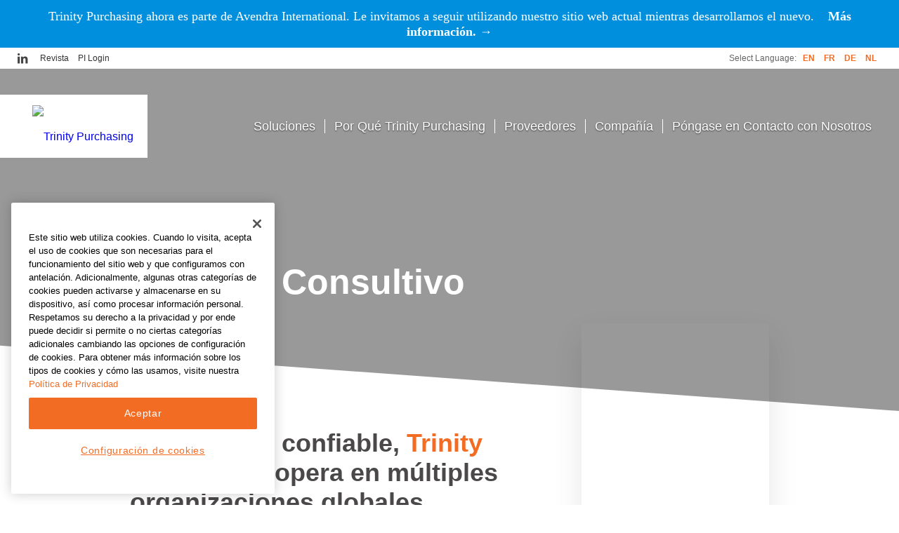

--- FILE ---
content_type: text/html; charset=UTF-8
request_url: https://es.trinitypurchasing.com/soluciones/enfoque-consultivo/
body_size: 12614
content:
<!DOCTYPE html>
<html lang="es" class="html_stretched responsive av-preloader-disabled av-custom-lightbox  html_header_top html_logo_left html_main_nav_header html_menu_right html_slim html_header_sticky_disabled html_header_shrinking_disabled html_header_topbar_active html_header_transparency html_mobile_menu_tablet html_header_searchicon_disabled html_content_align_center html_header_unstick_top_disabled html_header_stretch html_minimal_header html_av-overlay-full html_av-submenu-noclone html_entry_id_21 av-cookies-no-cookie-consent av-no-preview html_text_menu_active ">
<head>

<! -- Start of HubSpot Embed Code -- >
<script type="text/javascript" id="hs-script-loader" async defer src="https://js-eu1.hs-scripts.com/25671210.js"></script>
<! -- End of HubSpot Embed Code -- >

<!-- OneTrust Cookies Consent Notice start for es.trinitypurchasing.com -->
<script src="https://cdn.cookielaw.org/scripttemplates/otSDKStub.js" data-language="es" type="text/javascript" charset="UTF-8" data-domain-script="6ae3362f-481c-4853-984f-7f95a1687780" ></script>
<script type="text/javascript" nonce="aXJrPc5u7QX52jOs_aubjAAAhxc">
function OptanonWrapper() { }
</script>
<!-- OneTrust Cookies Consent Notice end for es.trinitypurchasing.com -->


<!-- GA4 GOOGLE ANALYTICS -->
<script async src="https://www.googletagmanager.com/gtag/js?id=G-FXSQYQGW85"></script>
<script nonce="aXJrPc5u7QX52jOs_aubjAAAhxc">
  window.dataLayer = window.dataLayer || [];
  function gtag(){dataLayer.push(arguments);}
  gtag('js', new Date());

  gtag('config', 'G-FXSQYQGW85');
</script>

<!-- TRINITY Google Tag Manager -->
<script async src="https://www.googletagmanager.com/gtag/js?id=GTM-KGDHLP3"></script>
<script nonce="aXJrPc5u7QX52jOs_aubjAAAhxc">
    window.dataLayer = window.dataLayer || [];
    function gtag(){dataLayer.push(arguments);}
    gtag('js', new Date());
    gtag('config', 'GTM-KGDHLP3');
</script>
<!-- End TRINITY Google Tag Manager -->

<meta charset="UTF-8" />


<!-- mobile setting -->
<meta name="viewport" content="width=device-width, initial-scale=1">
<link rel="preconnect" href="https://fonts.googleapis.com">
<link rel="preconnect" href="https://fonts.gstatic.com" crossorigin>
<link href="https://fonts.googleapis.com/css2?family=Inter:ital,opsz,wght@0,14..32,100..900;1,14..32,100..900&display=swap" rel="stylesheet">

<!-- Scripts/CSS and wp_head hook -->
<meta name='robots' content='index, follow, max-image-preview:large, max-snippet:-1, max-video-preview:-1' />

	<!-- This site is optimized with the Yoast SEO plugin v23.4 - https://yoast.com/wordpress/plugins/seo/ -->
	<title>Enfoque Consultivo | Trinity Purchasing</title>
	<link rel="canonical" href="https://es.trinitypurchasing.com/soluciones/enfoque-consultivo/" />
	<meta property="og:locale" content="es_ES" />
	<meta property="og:type" content="article" />
	<meta property="og:title" content="Enfoque Consultivo | Trinity Purchasing" />
	<meta property="og:url" content="https://es.trinitypurchasing.com/soluciones/enfoque-consultivo/" />
	<meta property="og:site_name" content="Trinity Purchasing" />
	<meta property="article:modified_time" content="2021-10-13T13:30:13+00:00" />
	<meta name="twitter:card" content="summary_large_image" />
	<meta name="twitter:label1" content="Tiempo de lectura" />
	<meta name="twitter:data1" content="6 minutos" />
	<script type="application/ld+json" class="yoast-schema-graph">{"@context":"https://schema.org","@graph":[{"@type":"WebPage","@id":"https://es.trinitypurchasing.com/soluciones/enfoque-consultivo/","url":"https://es.trinitypurchasing.com/soluciones/enfoque-consultivo/","name":"Enfoque Consultivo | Trinity Purchasing","isPartOf":{"@id":"https://es.trinitypurchasing.com/#website"},"datePublished":"2021-07-13T16:44:56+00:00","dateModified":"2021-10-13T13:30:13+00:00","breadcrumb":{"@id":"https://es.trinitypurchasing.com/soluciones/enfoque-consultivo/#breadcrumb"},"inLanguage":"es","potentialAction":[{"@type":"ReadAction","target":["https://es.trinitypurchasing.com/soluciones/enfoque-consultivo/"]}]},{"@type":"BreadcrumbList","@id":"https://es.trinitypurchasing.com/soluciones/enfoque-consultivo/#breadcrumb","itemListElement":[{"@type":"ListItem","position":1,"name":"Home","item":"https://es.trinitypurchasing.com/"},{"@type":"ListItem","position":2,"name":"Soluciones","item":"https://es.trinitypurchasing.com/soluciones/"},{"@type":"ListItem","position":3,"name":"Enfoque Consultivo"}]},{"@type":"WebSite","@id":"https://es.trinitypurchasing.com/#website","url":"https://es.trinitypurchasing.com/","name":"Trinity Purchasing","description":"Arraigado en el Servicio, la Colaboración y el Compromiso","publisher":{"@id":"https://es.trinitypurchasing.com/#organization"},"potentialAction":[{"@type":"SearchAction","target":{"@type":"EntryPoint","urlTemplate":"https://es.trinitypurchasing.com/?s={search_term_string}"},"query-input":{"@type":"PropertyValueSpecification","valueRequired":true,"valueName":"search_term_string"}}],"inLanguage":"es"},{"@type":"Organization","@id":"https://es.trinitypurchasing.com/#organization","name":"Trinity Purchasing | Spanish","url":"https://es.trinitypurchasing.com/","logo":{"@type":"ImageObject","inLanguage":"es","@id":"https://es.trinitypurchasing.com/#/schema/logo/image/","url":"https://es.trinitypurchasing.com/wp-content/uploads/2021/07/trinity_logo_color.svg","contentUrl":"https://es.trinitypurchasing.com/wp-content/uploads/2021/07/trinity_logo_color.svg","width":1,"height":1,"caption":"Trinity Purchasing | Spanish"},"image":{"@id":"https://es.trinitypurchasing.com/#/schema/logo/image/"},"sameAs":["https://www.linkedin.com/company/trinity-purchasing/"]}]}</script>
	<!-- / Yoast SEO plugin. -->


<link rel='dns-prefetch' href='//maxcdn.bootstrapcdn.com' />
<link rel="alternate" type="application/rss+xml" title="Trinity Purchasing &raquo; Feed" href="https://es.trinitypurchasing.com/feed/" />
<link rel="alternate" type="application/rss+xml" title="Trinity Purchasing &raquo; Feed de los comentarios" href="https://es.trinitypurchasing.com/comments/feed/" />
<link rel="alternate" title="oEmbed (JSON)" type="application/json+oembed" href="https://es.trinitypurchasing.com/wp-json/oembed/1.0/embed?url=https%3A%2F%2Fes.trinitypurchasing.com%2Fsoluciones%2Fenfoque-consultivo%2F" />
<link rel="alternate" title="oEmbed (XML)" type="text/xml+oembed" href="https://es.trinitypurchasing.com/wp-json/oembed/1.0/embed?url=https%3A%2F%2Fes.trinitypurchasing.com%2Fsoluciones%2Fenfoque-consultivo%2F&#038;format=xml" />
<style id='wp-img-auto-sizes-contain-inline-css' type='text/css'>
img:is([sizes=auto i],[sizes^="auto," i]){contain-intrinsic-size:3000px 1500px}
/*# sourceURL=wp-img-auto-sizes-contain-inline-css */
</style>
<link rel='stylesheet' id='avia-grid-css' href='https://es.trinitypurchasing.com/wp-content/themes/trinity/css/grid.css?ver=4.7.6.3' type='text/css' media='all' />
<link rel='stylesheet' id='avia-base-css' href='https://es.trinitypurchasing.com/wp-content/themes/trinity/css/base.css?ver=4.7.6.3' type='text/css' media='all' />
<link rel='stylesheet' id='avia-layout-css' href='https://es.trinitypurchasing.com/wp-content/themes/trinity/css/layout.css?ver=4.7.6.3' type='text/css' media='all' />
<link rel='stylesheet' id='avia-module-blog-css' href='https://es.trinitypurchasing.com/wp-content/themes/trinity/config-templatebuilder/avia-shortcodes/blog/blog.css?ver=6.9' type='text/css' media='all' />
<link rel='stylesheet' id='avia-module-postslider-css' href='https://es.trinitypurchasing.com/wp-content/themes/trinity/config-templatebuilder/avia-shortcodes/postslider/postslider.css?ver=6.9' type='text/css' media='all' />
<link rel='stylesheet' id='avia-module-button-css' href='https://es.trinitypurchasing.com/wp-content/themes/trinity/config-templatebuilder/avia-shortcodes/buttons/buttons.css?ver=6.9' type='text/css' media='all' />
<link rel='stylesheet' id='avia-module-comments-css' href='https://es.trinitypurchasing.com/wp-content/themes/trinity/config-templatebuilder/avia-shortcodes/comments/comments.css?ver=6.9' type='text/css' media='all' />
<link rel='stylesheet' id='avia-module-gallery-css' href='https://es.trinitypurchasing.com/wp-content/themes/trinity/config-templatebuilder/avia-shortcodes/gallery/gallery.css?ver=6.9' type='text/css' media='all' />
<link rel='stylesheet' id='avia-module-gridrow-css' href='https://es.trinitypurchasing.com/wp-content/themes/trinity/config-templatebuilder/avia-shortcodes/grid_row/grid_row.css?ver=6.9' type='text/css' media='all' />
<link rel='stylesheet' id='avia-module-hr-css' href='https://es.trinitypurchasing.com/wp-content/themes/trinity/config-templatebuilder/avia-shortcodes/hr/hr.css?ver=6.9' type='text/css' media='all' />
<link rel='stylesheet' id='avia-module-image-css' href='https://es.trinitypurchasing.com/wp-content/themes/trinity/config-templatebuilder/avia-shortcodes/image/image.css?ver=6.9' type='text/css' media='all' />
<link rel='stylesheet' id='avia-module-social-css' href='https://es.trinitypurchasing.com/wp-content/themes/trinity/config-templatebuilder/avia-shortcodes/social_share/social_share.css?ver=6.9' type='text/css' media='all' />
<link rel='stylesheet' id='avia-module-table-css' href='https://es.trinitypurchasing.com/wp-content/themes/trinity/config-templatebuilder/avia-shortcodes/table/table.css?ver=6.9' type='text/css' media='all' />
<link rel='stylesheet' id='avia-module-tabs-css' href='https://es.trinitypurchasing.com/wp-content/themes/trinity/config-templatebuilder/avia-shortcodes/tabs/tabs.css?ver=6.9' type='text/css' media='all' />
<link rel='stylesheet' id='avia-module-slideshow-css' href='https://es.trinitypurchasing.com/wp-content/themes/trinity/config-templatebuilder/avia-shortcodes/slideshow/slideshow.css?ver=6.9' type='text/css' media='all' />
<link rel='stylesheet' id='avia-module-testimonials-css' href='https://es.trinitypurchasing.com/wp-content/themes/trinity/config-templatebuilder/avia-shortcodes/testimonials/testimonials.css?ver=6.9' type='text/css' media='all' />
<link rel='stylesheet' id='avia-module-video-css' href='https://es.trinitypurchasing.com/wp-content/themes/trinity/config-templatebuilder/avia-shortcodes/video/video.css?ver=6.9' type='text/css' media='all' />
<style id='wp-block-library-inline-css' type='text/css'>
:root{--wp-block-synced-color:#7a00df;--wp-block-synced-color--rgb:122,0,223;--wp-bound-block-color:var(--wp-block-synced-color);--wp-editor-canvas-background:#ddd;--wp-admin-theme-color:#007cba;--wp-admin-theme-color--rgb:0,124,186;--wp-admin-theme-color-darker-10:#006ba1;--wp-admin-theme-color-darker-10--rgb:0,107,160.5;--wp-admin-theme-color-darker-20:#005a87;--wp-admin-theme-color-darker-20--rgb:0,90,135;--wp-admin-border-width-focus:2px}@media (min-resolution:192dpi){:root{--wp-admin-border-width-focus:1.5px}}.wp-element-button{cursor:pointer}:root .has-very-light-gray-background-color{background-color:#eee}:root .has-very-dark-gray-background-color{background-color:#313131}:root .has-very-light-gray-color{color:#eee}:root .has-very-dark-gray-color{color:#313131}:root .has-vivid-green-cyan-to-vivid-cyan-blue-gradient-background{background:linear-gradient(135deg,#00d084,#0693e3)}:root .has-purple-crush-gradient-background{background:linear-gradient(135deg,#34e2e4,#4721fb 50%,#ab1dfe)}:root .has-hazy-dawn-gradient-background{background:linear-gradient(135deg,#faaca8,#dad0ec)}:root .has-subdued-olive-gradient-background{background:linear-gradient(135deg,#fafae1,#67a671)}:root .has-atomic-cream-gradient-background{background:linear-gradient(135deg,#fdd79a,#004a59)}:root .has-nightshade-gradient-background{background:linear-gradient(135deg,#330968,#31cdcf)}:root .has-midnight-gradient-background{background:linear-gradient(135deg,#020381,#2874fc)}:root{--wp--preset--font-size--normal:16px;--wp--preset--font-size--huge:42px}.has-regular-font-size{font-size:1em}.has-larger-font-size{font-size:2.625em}.has-normal-font-size{font-size:var(--wp--preset--font-size--normal)}.has-huge-font-size{font-size:var(--wp--preset--font-size--huge)}.has-text-align-center{text-align:center}.has-text-align-left{text-align:left}.has-text-align-right{text-align:right}.has-fit-text{white-space:nowrap!important}#end-resizable-editor-section{display:none}.aligncenter{clear:both}.items-justified-left{justify-content:flex-start}.items-justified-center{justify-content:center}.items-justified-right{justify-content:flex-end}.items-justified-space-between{justify-content:space-between}.screen-reader-text{border:0;clip-path:inset(50%);height:1px;margin:-1px;overflow:hidden;padding:0;position:absolute;width:1px;word-wrap:normal!important}.screen-reader-text:focus{background-color:#ddd;clip-path:none;color:#444;display:block;font-size:1em;height:auto;left:5px;line-height:normal;padding:15px 23px 14px;text-decoration:none;top:5px;width:auto;z-index:100000}html :where(.has-border-color){border-style:solid}html :where([style*=border-top-color]){border-top-style:solid}html :where([style*=border-right-color]){border-right-style:solid}html :where([style*=border-bottom-color]){border-bottom-style:solid}html :where([style*=border-left-color]){border-left-style:solid}html :where([style*=border-width]){border-style:solid}html :where([style*=border-top-width]){border-top-style:solid}html :where([style*=border-right-width]){border-right-style:solid}html :where([style*=border-bottom-width]){border-bottom-style:solid}html :where([style*=border-left-width]){border-left-style:solid}html :where(img[class*=wp-image-]){height:auto;max-width:100%}:where(figure){margin:0 0 1em}html :where(.is-position-sticky){--wp-admin--admin-bar--position-offset:var(--wp-admin--admin-bar--height,0px)}@media screen and (max-width:600px){html :where(.is-position-sticky){--wp-admin--admin-bar--position-offset:0px}}

/*# sourceURL=wp-block-library-inline-css */
</style><style id='global-styles-inline-css' type='text/css'>
:root{--wp--preset--aspect-ratio--square: 1;--wp--preset--aspect-ratio--4-3: 4/3;--wp--preset--aspect-ratio--3-4: 3/4;--wp--preset--aspect-ratio--3-2: 3/2;--wp--preset--aspect-ratio--2-3: 2/3;--wp--preset--aspect-ratio--16-9: 16/9;--wp--preset--aspect-ratio--9-16: 9/16;--wp--preset--color--black: #000000;--wp--preset--color--cyan-bluish-gray: #abb8c3;--wp--preset--color--white: #ffffff;--wp--preset--color--pale-pink: #f78da7;--wp--preset--color--vivid-red: #cf2e2e;--wp--preset--color--luminous-vivid-orange: #ff6900;--wp--preset--color--luminous-vivid-amber: #fcb900;--wp--preset--color--light-green-cyan: #7bdcb5;--wp--preset--color--vivid-green-cyan: #00d084;--wp--preset--color--pale-cyan-blue: #8ed1fc;--wp--preset--color--vivid-cyan-blue: #0693e3;--wp--preset--color--vivid-purple: #9b51e0;--wp--preset--gradient--vivid-cyan-blue-to-vivid-purple: linear-gradient(135deg,rgb(6,147,227) 0%,rgb(155,81,224) 100%);--wp--preset--gradient--light-green-cyan-to-vivid-green-cyan: linear-gradient(135deg,rgb(122,220,180) 0%,rgb(0,208,130) 100%);--wp--preset--gradient--luminous-vivid-amber-to-luminous-vivid-orange: linear-gradient(135deg,rgb(252,185,0) 0%,rgb(255,105,0) 100%);--wp--preset--gradient--luminous-vivid-orange-to-vivid-red: linear-gradient(135deg,rgb(255,105,0) 0%,rgb(207,46,46) 100%);--wp--preset--gradient--very-light-gray-to-cyan-bluish-gray: linear-gradient(135deg,rgb(238,238,238) 0%,rgb(169,184,195) 100%);--wp--preset--gradient--cool-to-warm-spectrum: linear-gradient(135deg,rgb(74,234,220) 0%,rgb(151,120,209) 20%,rgb(207,42,186) 40%,rgb(238,44,130) 60%,rgb(251,105,98) 80%,rgb(254,248,76) 100%);--wp--preset--gradient--blush-light-purple: linear-gradient(135deg,rgb(255,206,236) 0%,rgb(152,150,240) 100%);--wp--preset--gradient--blush-bordeaux: linear-gradient(135deg,rgb(254,205,165) 0%,rgb(254,45,45) 50%,rgb(107,0,62) 100%);--wp--preset--gradient--luminous-dusk: linear-gradient(135deg,rgb(255,203,112) 0%,rgb(199,81,192) 50%,rgb(65,88,208) 100%);--wp--preset--gradient--pale-ocean: linear-gradient(135deg,rgb(255,245,203) 0%,rgb(182,227,212) 50%,rgb(51,167,181) 100%);--wp--preset--gradient--electric-grass: linear-gradient(135deg,rgb(202,248,128) 0%,rgb(113,206,126) 100%);--wp--preset--gradient--midnight: linear-gradient(135deg,rgb(2,3,129) 0%,rgb(40,116,252) 100%);--wp--preset--font-size--small: 13px;--wp--preset--font-size--medium: 20px;--wp--preset--font-size--large: 36px;--wp--preset--font-size--x-large: 42px;--wp--preset--spacing--20: 0.44rem;--wp--preset--spacing--30: 0.67rem;--wp--preset--spacing--40: 1rem;--wp--preset--spacing--50: 1.5rem;--wp--preset--spacing--60: 2.25rem;--wp--preset--spacing--70: 3.38rem;--wp--preset--spacing--80: 5.06rem;--wp--preset--shadow--natural: 6px 6px 9px rgba(0, 0, 0, 0.2);--wp--preset--shadow--deep: 12px 12px 50px rgba(0, 0, 0, 0.4);--wp--preset--shadow--sharp: 6px 6px 0px rgba(0, 0, 0, 0.2);--wp--preset--shadow--outlined: 6px 6px 0px -3px rgb(255, 255, 255), 6px 6px rgb(0, 0, 0);--wp--preset--shadow--crisp: 6px 6px 0px rgb(0, 0, 0);}:where(.is-layout-flex){gap: 0.5em;}:where(.is-layout-grid){gap: 0.5em;}body .is-layout-flex{display: flex;}.is-layout-flex{flex-wrap: wrap;align-items: center;}.is-layout-flex > :is(*, div){margin: 0;}body .is-layout-grid{display: grid;}.is-layout-grid > :is(*, div){margin: 0;}:where(.wp-block-columns.is-layout-flex){gap: 2em;}:where(.wp-block-columns.is-layout-grid){gap: 2em;}:where(.wp-block-post-template.is-layout-flex){gap: 1.25em;}:where(.wp-block-post-template.is-layout-grid){gap: 1.25em;}.has-black-color{color: var(--wp--preset--color--black) !important;}.has-cyan-bluish-gray-color{color: var(--wp--preset--color--cyan-bluish-gray) !important;}.has-white-color{color: var(--wp--preset--color--white) !important;}.has-pale-pink-color{color: var(--wp--preset--color--pale-pink) !important;}.has-vivid-red-color{color: var(--wp--preset--color--vivid-red) !important;}.has-luminous-vivid-orange-color{color: var(--wp--preset--color--luminous-vivid-orange) !important;}.has-luminous-vivid-amber-color{color: var(--wp--preset--color--luminous-vivid-amber) !important;}.has-light-green-cyan-color{color: var(--wp--preset--color--light-green-cyan) !important;}.has-vivid-green-cyan-color{color: var(--wp--preset--color--vivid-green-cyan) !important;}.has-pale-cyan-blue-color{color: var(--wp--preset--color--pale-cyan-blue) !important;}.has-vivid-cyan-blue-color{color: var(--wp--preset--color--vivid-cyan-blue) !important;}.has-vivid-purple-color{color: var(--wp--preset--color--vivid-purple) !important;}.has-black-background-color{background-color: var(--wp--preset--color--black) !important;}.has-cyan-bluish-gray-background-color{background-color: var(--wp--preset--color--cyan-bluish-gray) !important;}.has-white-background-color{background-color: var(--wp--preset--color--white) !important;}.has-pale-pink-background-color{background-color: var(--wp--preset--color--pale-pink) !important;}.has-vivid-red-background-color{background-color: var(--wp--preset--color--vivid-red) !important;}.has-luminous-vivid-orange-background-color{background-color: var(--wp--preset--color--luminous-vivid-orange) !important;}.has-luminous-vivid-amber-background-color{background-color: var(--wp--preset--color--luminous-vivid-amber) !important;}.has-light-green-cyan-background-color{background-color: var(--wp--preset--color--light-green-cyan) !important;}.has-vivid-green-cyan-background-color{background-color: var(--wp--preset--color--vivid-green-cyan) !important;}.has-pale-cyan-blue-background-color{background-color: var(--wp--preset--color--pale-cyan-blue) !important;}.has-vivid-cyan-blue-background-color{background-color: var(--wp--preset--color--vivid-cyan-blue) !important;}.has-vivid-purple-background-color{background-color: var(--wp--preset--color--vivid-purple) !important;}.has-black-border-color{border-color: var(--wp--preset--color--black) !important;}.has-cyan-bluish-gray-border-color{border-color: var(--wp--preset--color--cyan-bluish-gray) !important;}.has-white-border-color{border-color: var(--wp--preset--color--white) !important;}.has-pale-pink-border-color{border-color: var(--wp--preset--color--pale-pink) !important;}.has-vivid-red-border-color{border-color: var(--wp--preset--color--vivid-red) !important;}.has-luminous-vivid-orange-border-color{border-color: var(--wp--preset--color--luminous-vivid-orange) !important;}.has-luminous-vivid-amber-border-color{border-color: var(--wp--preset--color--luminous-vivid-amber) !important;}.has-light-green-cyan-border-color{border-color: var(--wp--preset--color--light-green-cyan) !important;}.has-vivid-green-cyan-border-color{border-color: var(--wp--preset--color--vivid-green-cyan) !important;}.has-pale-cyan-blue-border-color{border-color: var(--wp--preset--color--pale-cyan-blue) !important;}.has-vivid-cyan-blue-border-color{border-color: var(--wp--preset--color--vivid-cyan-blue) !important;}.has-vivid-purple-border-color{border-color: var(--wp--preset--color--vivid-purple) !important;}.has-vivid-cyan-blue-to-vivid-purple-gradient-background{background: var(--wp--preset--gradient--vivid-cyan-blue-to-vivid-purple) !important;}.has-light-green-cyan-to-vivid-green-cyan-gradient-background{background: var(--wp--preset--gradient--light-green-cyan-to-vivid-green-cyan) !important;}.has-luminous-vivid-amber-to-luminous-vivid-orange-gradient-background{background: var(--wp--preset--gradient--luminous-vivid-amber-to-luminous-vivid-orange) !important;}.has-luminous-vivid-orange-to-vivid-red-gradient-background{background: var(--wp--preset--gradient--luminous-vivid-orange-to-vivid-red) !important;}.has-very-light-gray-to-cyan-bluish-gray-gradient-background{background: var(--wp--preset--gradient--very-light-gray-to-cyan-bluish-gray) !important;}.has-cool-to-warm-spectrum-gradient-background{background: var(--wp--preset--gradient--cool-to-warm-spectrum) !important;}.has-blush-light-purple-gradient-background{background: var(--wp--preset--gradient--blush-light-purple) !important;}.has-blush-bordeaux-gradient-background{background: var(--wp--preset--gradient--blush-bordeaux) !important;}.has-luminous-dusk-gradient-background{background: var(--wp--preset--gradient--luminous-dusk) !important;}.has-pale-ocean-gradient-background{background: var(--wp--preset--gradient--pale-ocean) !important;}.has-electric-grass-gradient-background{background: var(--wp--preset--gradient--electric-grass) !important;}.has-midnight-gradient-background{background: var(--wp--preset--gradient--midnight) !important;}.has-small-font-size{font-size: var(--wp--preset--font-size--small) !important;}.has-medium-font-size{font-size: var(--wp--preset--font-size--medium) !important;}.has-large-font-size{font-size: var(--wp--preset--font-size--large) !important;}.has-x-large-font-size{font-size: var(--wp--preset--font-size--x-large) !important;}
/*# sourceURL=global-styles-inline-css */
</style>

<style id='classic-theme-styles-inline-css' type='text/css'>
/*! This file is auto-generated */
.wp-block-button__link{color:#fff;background-color:#32373c;border-radius:9999px;box-shadow:none;text-decoration:none;padding:calc(.667em + 2px) calc(1.333em + 2px);font-size:1.125em}.wp-block-file__button{background:#32373c;color:#fff;text-decoration:none}
/*# sourceURL=/wp-includes/css/classic-themes.min.css */
</style>
<link rel='stylesheet' id='awsm-team-css-css' href='https://es.trinitypurchasing.com/wp-content/plugins/awsm-team-pro/css/team.min.css?ver=1.11.2' type='text/css' media='all' />
<link rel='stylesheet' id='font-awesome-css' href='https://maxcdn.bootstrapcdn.com/font-awesome/4.7.0/css/font-awesome.min.css?ver=6.9' type='text/css' media='all' />
<link rel='stylesheet' id='avia-scs-css' href='https://es.trinitypurchasing.com/wp-content/themes/trinity/css/shortcodes.css?ver=4.7.6.3' type='text/css' media='all' />
<link rel='stylesheet' id='avia-widget-css-css' href='https://es.trinitypurchasing.com/wp-content/themes/trinity/css/avia-snippet-widget.css?ver=4.7.6.3' type='text/css' media='screen' />
<link rel='stylesheet' id='avia-dynamic-css' href='https://es.trinitypurchasing.com/wp-content/uploads/dynamic_avia/trinity_child.css?ver=66df3e34b0788' type='text/css' media='all' />
<link rel='stylesheet' id='avia-custom-css' href='https://es.trinitypurchasing.com/wp-content/themes/trinity/css/custom.css?ver=4.7.6.3' type='text/css' media='all' />
<link rel='stylesheet' id='avia-style-css' href='https://es.trinitypurchasing.com/wp-content/themes/trinity-child/style.css?ver=4.7.6.3' type='text/css' media='all' />
<link rel='stylesheet' id='avia-gravity-css' href='https://es.trinitypurchasing.com/wp-content/themes/trinity/config-gravityforms/gravity-mod.css?ver=4.7.6.3' type='text/css' media='screen' />
<script type="text/javascript" src="https://es.trinitypurchasing.com/wp-includes/js/jquery/jquery.min.js?ver=3.7.1" id="jquery-core-js"></script>
<script type="text/javascript" src="https://es.trinitypurchasing.com/wp-includes/js/jquery/jquery-migrate.min.js?ver=3.4.1" id="jquery-migrate-js"></script>
<script type="text/javascript" nonce="aXJrPc5u7QX52jOs_aubjAAAhxc">
/* <![CDATA[ */
var wpstg = {"nonce":"35f83de869"};
//# sourceURL=wpstg-global-js-extra
/* ]]> */
</script>
<script type="text/javascript" src="https://es.trinitypurchasing.com/wp-content/plugins/wp-staging-pro/assets/js/dist/wpstg-blank-loader.min.js?ver=6.9" id="wpstg-global-js"></script>
<link rel="https://api.w.org/" href="https://es.trinitypurchasing.com/wp-json/" /><link rel="alternate" title="JSON" type="application/json" href="https://es.trinitypurchasing.com/wp-json/wp/v2/pages/21" /><link rel="EditURI" type="application/rsd+xml" title="RSD" href="https://es.trinitypurchasing.com/xmlrpc.php?rsd" />
<meta name="generator" content="WordPress 6.9" />
<link rel='shortlink' href='https://es.trinitypurchasing.com/?p=21' />
<link rel="profile" href="http://gmpg.org/xfn/11" />
<link rel="alternate" type="application/rss+xml" title="Trinity Purchasing RSS2 Feed" href="https://es.trinitypurchasing.com/feed/" />
<link rel="pingback" href="https://es.trinitypurchasing.com/xmlrpc.php" />
<!--[if lt IE 9]><script src="https://es.trinitypurchasing.com/wp-content/themes/trinity/js/html5shiv.js"></script><![endif]-->
<link rel="icon" href="https://es.trinitypurchasing.com/wp-content/uploads/2021/07/android-chrome-512x512-1.png" type="image/png">

<!-- To speed up the rendering and to display the site as fast as possible to the user we include some styles and scripts for above the fold content inline -->
<script type="text/javascript" nonce="aXJrPc5u7QX52jOs_aubjAAAhxc">'use strict';var avia_is_mobile=!1;if(/Android|webOS|iPhone|iPad|iPod|BlackBerry|IEMobile|Opera Mini/i.test(navigator.userAgent)&&'ontouchstart' in document.documentElement){avia_is_mobile=!0;document.documentElement.className+=' avia_mobile '}
else{document.documentElement.className+=' avia_desktop '};document.documentElement.className+=' js_active ';(function(){var e=['-webkit-','-moz-','-ms-',''],n='';for(var t in e){if(e[t]+'transform' in document.documentElement.style){document.documentElement.className+=' avia_transform ';n=e[t]+'transform'};if(e[t]+'perspective' in document.documentElement.style)document.documentElement.className+=' avia_transform3d '};if(typeof document.getElementsByClassName=='function'&&typeof document.documentElement.getBoundingClientRect=='function'&&avia_is_mobile==!1){if(n&&window.innerHeight>0){setTimeout(function(){var e=0,o={},a=0,t=document.getElementsByClassName('av-parallax'),i=window.pageYOffset||document.documentElement.scrollTop;for(e=0;e<t.length;e++){t[e].style.top='0px';o=t[e].getBoundingClientRect();a=Math.ceil((window.innerHeight+i-o.top)*0.3);t[e].style[n]='translate(0px, '+a+'px)';t[e].style.top='auto';t[e].className+=' enabled-parallax '}},50)}}})();</script><style type='text/css'>
@font-face {font-family: 'entypo-fontello'; font-weight: normal; font-style: normal; font-display: auto;
src: url('https://es.trinitypurchasing.com/wp-content/themes/trinity/config-templatebuilder/avia-template-builder/assets/fonts/entypo-fontello.woff2') format('woff2'),
url('https://es.trinitypurchasing.com/wp-content/themes/trinity/config-templatebuilder/avia-template-builder/assets/fonts/entypo-fontello.woff') format('woff'),
url('https://es.trinitypurchasing.com/wp-content/themes/trinity/config-templatebuilder/avia-template-builder/assets/fonts/entypo-fontello.ttf') format('truetype'), 
url('https://es.trinitypurchasing.com/wp-content/themes/trinity/config-templatebuilder/avia-template-builder/assets/fonts/entypo-fontello.svg#entypo-fontello') format('svg'),
url('https://es.trinitypurchasing.com/wp-content/themes/trinity/config-templatebuilder/avia-template-builder/assets/fonts/entypo-fontello.eot'),
url('https://es.trinitypurchasing.com/wp-content/themes/trinity/config-templatebuilder/avia-template-builder/assets/fonts/entypo-fontello.eot?#iefix') format('embedded-opentype');
} #top .avia-font-entypo-fontello, body .avia-font-entypo-fontello, html body [data-av_iconfont='entypo-fontello']:before{ font-family: 'entypo-fontello'; }
</style>

<!--
Debugging Info for Theme support: 

Theme: Trinity
Version: 4.7.6.3
Installed: trinity
AviaFramework Version: 5.0
AviaBuilder Version: 4.7.1.1
aviaElementManager Version: 1.0.1
- - - - - - - - - - -
ChildTheme: Trinity Child
ChildTheme Version: 1.0
ChildTheme Installed: trinity

ML:1024-PU:95-PLA:11
WP:6.9
Compress: CSS:disabled - JS:all theme files
Updates: enabled - token has changed and not verified
PLAu:9
-->
</head>




<body id="top" class="wp-singular page-template-default page page-id-21 page-child parent-pageid-19 wp-theme-trinity wp-child-theme-trinity-child  rtl_columns stretched helvetica-neue-websave helvetica_neue no_sidebar_border" itemscope="itemscope" itemtype="https://schema.org/WebPage" >

<!-- Google Tag Manager (noscript) -->
<noscript><iframe src="https://www.googletagmanager.com/ns.html?id=GTM-KGDHLP3"
height="0" width="0" style="display:none;visibility:hidden"></iframe></noscript>
<!-- End Google Tag Manager (noscript) -->

<!-- OneTrust Cookies Settings button start -->
<button id="ot-sdk-btn" class="ot-sdk-show-settings">Cookie Settings</button>
<!-- OneTrust Cookies Settings button end -->

<div id="banner-international">Trinity Purchasing ahora es parte de Avendra International. Le invitamos a seguir utilizando nuestro sitio web actual mientras desarrollamos el nuevo. <a href="https://es.trinitypurchasing.com/compania/noticias/trinity-purchasing-ahora-es-parte-de-avendra-international/" target="_blank">Más información. →</a></div>


	
	<div id='wrap_all'>

	
<header id='header' class='all_colors header_color light_bg_color  av_header_top av_logo_left av_main_nav_header av_menu_right av_slim av_header_sticky_disabled av_header_shrinking_disabled av_header_stretch av_mobile_menu_tablet av_header_transparency av_header_searchicon_disabled av_header_unstick_top_disabled av_seperator_small_border av_minimal_header av_bottom_nav_disabled '  role="banner" itemscope="itemscope" itemtype="https://schema.org/WPHeader" >

		<div id='header_meta' class='container_wrap container_wrap_meta  av_icon_active_left av_extra_header_active av_secondary_right av_phone_active_left av_entry_id_21'>
		
			      <div class='container'>
			      <ul class='noLightbox social_bookmarks icon_count_1'><li class='social_bookmarks_linkedin av-social-link-linkedin social_icon_1'><a target="_blank" aria-label="Link to LinkedIn" href='https://www.linkedin.com/company/trinity-purchasing/' aria-hidden='false' data-av_icon='' data-av_iconfont='entypo-fontello' title='LinkedIn' rel="noopener"><span class='avia_hidden_link_text'>LinkedIn</span></a></li></ul><nav class='sub_menu'  role="navigation" itemscope="itemscope" itemtype="https://schema.org/SiteNavigationElement" ><ul id="avia2-menu" class="menu"><li id="menu-item-823" class="menu-item menu-item-type-custom menu-item-object-custom menu-item-823"><a href="https://www.trinitypurchasing.com/">EN</a></li>
<li id="menu-item-824" class="menu-item menu-item-type-custom menu-item-object-custom menu-item-824"><a href="https://fr.trinitypurchasing.com/">FR</a></li>
<li id="menu-item-825" class="menu-item menu-item-type-custom menu-item-object-custom menu-item-825"><a href="https://de.trinitypurchasing.com/">DE</a></li>
<li id="menu-item-826" class="menu-item menu-item-type-custom menu-item-object-custom menu-item-826"><a href="https://nl.trinitypurchasing.com/">NL</a></li>
</ul></nav><div class='phone-info with_nav'><span><a href="https://issuu.com/pelicanprocurement/docs/trinitymagazine-issue6-en" target="_blank">Revista</a> <a href="https://www.pelicanpi.co.uk/" target="_blank">PI Login</a></span></div>			      </div>
		</div>

		<div  id='header_main' class='container_wrap container_wrap_logo'>
	
        <div class='container av-logo-container'><div class='inner-container'><span class='logo'><a href='https://es.trinitypurchasing.com/'><img height="100" width="300" src='https://es.trinitypurchasing.com/wp-content/uploads/2021/07/trinity_logo_color.svg' alt='Trinity Purchasing' title='' /></a></span><nav class='main_menu' data-selectname='Selecciona una página'  role="navigation" itemscope="itemscope" itemtype="https://schema.org/SiteNavigationElement" ><div class="avia-menu av-main-nav-wrap"><ul id="avia-menu" class="menu av-main-nav"><li id="menu-item-56" class="menu-item menu-item-type-post_type menu-item-object-page current-page-ancestor current-menu-ancestor current-menu-parent current-page-parent current_page_parent current_page_ancestor menu-item-has-children menu-item-top-level menu-item-top-level-1"><a href="https://es.trinitypurchasing.com/soluciones/" itemprop="url"><span class="avia-bullet"></span><span class="avia-menu-text">Soluciones</span><span class="avia-menu-fx"><span class="avia-arrow-wrap"><span class="avia-arrow"></span></span></span></a>


<ul class="sub-menu">
	<li id="menu-item-192" class="menu-item menu-item-type-post_type menu-item-object-page"><a href="https://es.trinitypurchasing.com/soluciones/servicios-de-adquisiciones/" itemprop="url"><span class="avia-bullet"></span><span class="avia-menu-text">Servicios de Adquisiciones</span></a></li>
	<li id="menu-item-190" class="menu-item menu-item-type-post_type menu-item-object-page current-menu-item page_item page-item-21 current_page_item"><a href="https://es.trinitypurchasing.com/soluciones/enfoque-consultivo/" itemprop="url"><span class="avia-bullet"></span><span class="avia-menu-text">Enfoque Consultivo</span></a></li>
	<li id="menu-item-191" class="menu-item menu-item-type-post_type menu-item-object-page"><a href="https://es.trinitypurchasing.com/soluciones/sistemas-de-compra/" itemprop="url"><span class="avia-bullet"></span><span class="avia-menu-text">Sistemas de compra</span></a></li>
</ul>
</li>
<li id="menu-item-58" class="menu-item menu-item-type-post_type menu-item-object-page menu-item-has-children menu-item-top-level menu-item-top-level-2"><a href="https://es.trinitypurchasing.com/por-que-trinity-purchasing/" itemprop="url"><span class="avia-bullet"></span><span class="avia-menu-text">Por Qué Trinity Purchasing</span><span class="avia-menu-fx"><span class="avia-arrow-wrap"><span class="avia-arrow"></span></span></span></a>


<ul class="sub-menu">
	<li id="menu-item-194" class="menu-item menu-item-type-post_type menu-item-object-page"><a href="https://es.trinitypurchasing.com/por-que-trinity-purchasing/industrias-a-las-que-servimos/" itemprop="url"><span class="avia-bullet"></span><span class="avia-menu-text">Industrias a las que Servimos</span></a></li>
	<li id="menu-item-463" class="menu-item menu-item-type-post_type menu-item-object-page"><a href="https://es.trinitypurchasing.com/por-que-trinity-purchasing/testimonios-de-miembros/" itemprop="url"><span class="avia-bullet"></span><span class="avia-menu-text">Testimonios de Miembros</span></a></li>
</ul>
</li>
<li id="menu-item-57" class="menu-item menu-item-type-post_type menu-item-object-page menu-item-top-level menu-item-top-level-3"><a href="https://es.trinitypurchasing.com/proveedores/" itemprop="url"><span class="avia-bullet"></span><span class="avia-menu-text">Proveedores</span><span class="avia-menu-fx"><span class="avia-arrow-wrap"><span class="avia-arrow"></span></span></span></a></li>
<li id="menu-item-54" class="menu-item menu-item-type-post_type menu-item-object-page menu-item-has-children menu-item-top-level menu-item-top-level-4"><a href="https://es.trinitypurchasing.com/compania/" itemprop="url"><span class="avia-bullet"></span><span class="avia-menu-text">Compañía</span><span class="avia-menu-fx"><span class="avia-arrow-wrap"><span class="avia-arrow"></span></span></span></a>


<ul class="sub-menu">
	<li id="menu-item-197" class="menu-item menu-item-type-post_type menu-item-object-page"><a href="https://es.trinitypurchasing.com/compania/noticias/" itemprop="url"><span class="avia-bullet"></span><span class="avia-menu-text">Noticias</span></a></li>
	<li id="menu-item-196" class="menu-item menu-item-type-post_type menu-item-object-page"><a href="https://es.trinitypurchasing.com/compania/carreras/" itemprop="url"><span class="avia-bullet"></span><span class="avia-menu-text">Carreras</span></a></li>
</ul>
</li>
<li id="menu-item-55" class="menu-item menu-item-type-post_type menu-item-object-page menu-item-top-level menu-item-top-level-5"><a href="https://es.trinitypurchasing.com/pongase-en-contacto-con-nosotros/" itemprop="url"><span class="avia-bullet"></span><span class="avia-menu-text">Póngase en Contacto con Nosotros</span><span class="avia-menu-fx"><span class="avia-arrow-wrap"><span class="avia-arrow"></span></span></span></a></li>
<li id="menu-item-861" class="languages menu-item menu-item-type-custom menu-item-object-custom menu-item-has-children menu-item-top-level menu-item-top-level-6"><a href="#" itemprop="url"><span class="avia-bullet"></span><span class="avia-menu-text">Idiomas</span><span class="avia-menu-fx"><span class="avia-arrow-wrap"><span class="avia-arrow"></span></span></span></a>


<ul class="sub-menu">
	<li id="menu-item-862" class="menu-item menu-item-type-custom menu-item-object-custom"><a href="https://de.trinitypurchasing.com/" itemprop="url"><span class="avia-bullet"></span><span class="avia-menu-text">DE</span></a></li>
	<li id="menu-item-863" class="menu-item menu-item-type-custom menu-item-object-custom"><a href="https://www.trinitypurchasing.com/" itemprop="url"><span class="avia-bullet"></span><span class="avia-menu-text">EN</span></a></li>
	<li id="menu-item-864" class="menu-item menu-item-type-custom menu-item-object-custom"><a href="https://fr.trinitypurchasing.com/" itemprop="url"><span class="avia-bullet"></span><span class="avia-menu-text">FR</span></a></li>
	<li id="menu-item-865" class="menu-item menu-item-type-custom menu-item-object-custom"><a href="https://it.trinitypurchasing.com/" itemprop="url"><span class="avia-bullet"></span><span class="avia-menu-text">IT</span></a></li>
	<li id="menu-item-866" class="menu-item menu-item-type-custom menu-item-object-custom"><a href="https://nl.trinitypurchasing.com/" itemprop="url"><span class="avia-bullet"></span><span class="avia-menu-text">NL</span></a></li>
</ul>
</li>
<li class="av-burger-menu-main menu-item-avia-special ">
	        			<a href="#" aria-label="Menú" aria-hidden="false">
							<span class="av-hamburger av-hamburger--spin av-js-hamburger">
								<span class="av-hamburger-box">
						          <span class="av-hamburger-inner"></span>
						          <strong>Menú</strong>
								</span>
							</span>
							<span class="avia_hidden_link_text">Menú</span>
						</a>
	        		   </li></ul></div></nav></div> </div> 
		<!-- end container_wrap-->
		</div>
		<div class='header_bg'></div>

<!-- end header -->
</header>
		
	<div id='main' class='all_colors' data-scroll-offset='0'>

	<div id='int_hero'  class='avia-section main_color avia-section-default avia-no-border-styling  avia-bg-style-scroll  avia-builder-el-0  el_before_av_section  avia-builder-el-first   container_wrap fullsize' style='background-repeat: no-repeat; background-image: url(https://es.trinitypurchasing.com/wp-content/uploads/int_hero_consultative_approach.jpg);background-attachment: scroll; background-position: center center;  '  data-section-bg-repeat='no-repeat'><div class='container' ><main  role="main" itemprop="mainContentOfPage"  class='template-page content  av-content-full alpha units'><div class='post-entry post-entry-type-page post-entry-21'><div class='entry-content-wrapper clearfix'>
<section class="av_textblock_section "  itemscope="itemscope" itemtype="https://schema.org/CreativeWork" ><div class='avia_textblock  '   itemprop="text" ><h1>Enfoque Consultivo</h1>
</div></section>

</div></div></main><!-- close content main element --></div></div><div id='int_content'  class='avia-section main_color avia-section-default avia-no-border-styling  avia-bg-style-scroll  avia-builder-el-2  el_after_av_section  el_before_av_section   container_wrap fullsize' style=' '  ><div class='container' ><div class='template-page content  av-content-full alpha units'><div class='post-entry post-entry-type-page post-entry-21'><div class='entry-content-wrapper clearfix'>
<div class="flex_column av_two_third  flex_column_div av-zero-column-padding first  avia-builder-el-3  el_before_av_one_third  avia-builder-el-first  " style='border-radius:0px; ' id="int_main" ><section class="av_textblock_section "  itemscope="itemscope" itemtype="https://schema.org/CreativeWork" ><div class='avia_textblock  '   itemprop="text" ><h2>Como socio confiable, <em>Trinity Purchasing</em> opera en múltiples organizaciones globales.</h2>
<h3>Nuestros gerentes de relaciones siguen un proceso de evaluación comparativa comprobada para brindarle una revisión de precios verdaderamente justa e imparcial, teniendo en cuenta el tamaño, la calidad y el volumen del producto que usted compra y asegurándose de que obtenga el mejor valor de sus proveedores actuales, en todas sus áreas de gasto.</h3>
<p>¡De este modo, Trinity Purchasing puede determinar el alcance de ahorro que Usted puede lograr a corto y mediano plazo y nosotros podemos garantizar que Usted ahorrará costos desde el principio!</p>
<p>Proporcionamos a nuestros miembros apoyo y asesoramiento en todas sus demandas y necesidades, sin ninguna obligación de comprar a nuestros proveedores asociados. Nuestro principal objetivo en esto es facilitar la cooperación entre las distintas partes.</p>
<h4>Cómo Funciona:</h4>
<ul>
<li>Un gerente de relaciones evaluará las asociaciones con su proveedor actual y sus necesidades de compra para estimar su potencial ahorro de costos anual.</li>
<li>Una vez que hayamos completado su análisis de ahorros, usted puede inscribirse como miembro y empezar a participar en nuevas asociaciones con proveedores.</li>
<li>Nuestros miembros cuentan con el apoyo de un equipo dedicado con una amplia experiencia en hotelería que visita regularmente a nuestros miembros para asegurarse de que cada uno de ellos reciba el mejor servicio disponible.</li>
<li>¡Todo ello sin costo alguno para nuestros miembros!</li>
</ul>
<hr />
<blockquote>
<p>Tener acceso a un representante de Trinity al otro lado del teléfono o del correo electrónico es como tener un empleado adicional disponible para nosotros. Realmente nos quitan la presión al mantener los precios contratados, monitoreando esos precios y perseguir a los proveedores en nuestro nombre, si y cuando sea necesario. Ellos entienden nuestras necesidades y presentan soluciones que funcionarán para nuestro negocio. Esperamos seguir trabajando con Trinity Purchasing por muchos años.” <cite>Amy Coyne, Controlador Financiero, Peacockes Hotel, Irlanda</cite><br />
<a href="https://es.trinitypurchasing.com/por-que-trinity-purchasing/testimonios-de-miembros/">Ver más testimonios</a></p>
</blockquote>
</div></section></div><div class="flex_column av_one_third  flex_column_div av-zero-column-padding   avia-builder-el-5  el_after_av_two_third  avia-builder-el-last  " style='border-radius:0px; ' id="int_sidebar" ><div  class='avia-builder-widget-area clearfix  avia-builder-el-6  avia-builder-el-no-sibling '><div id="custom_html-7" class="widget_text widget clearfix widget_custom_html"><h3 class="widgettitle">Estamos aquí para apoyarle, ¡comencemos!</h3><div class="textwidget custom-html-widget"><div class="sb_getstartedtoday">
<h2>Estamos aquí para apoyarle, ¡comencemos!</h2>
<p>Póngase en contacto con nosotros y le haremos un análisis profesional de ahorro gratuito.</p>
<a href="https://es.trinitypurchasing.com/pongase-en-contacto-con-nosotros/">Empiece a ahorrar hoy mismo</a>
</div></div></div><div id="custom_html-5" class="widget_text widget clearfix widget_custom_html"><h3 class="widgettitle">Servicios de Compras</h3><div class="textwidget custom-html-widget"><div class="sidebar_image_block">
<img decoding="async" src="https://es.trinitypurchasing.com/wp-content/uploads/sidebar_procurement_services.jpg" height="auto" alt="sidebar_procurement_services" width="100%"/>
<div class="widget_text">	
	<h2>Servicios de Compras</h2>
<p>Trinity Purchasing ofrece una variedad de programas de compra. Los clientes pueden elegir entre más de 400 socios proveedores internacionales, nacionales y regionales que están totalmente acreditados y ofrecen una amplia gama de productos alimentarios y no alimentarios.</p>
<a href="https://es.trinitypurchasing.com/soluciones/servicios-de-adquisiciones">Aprenda Más</a>
</div>
	</div>
</div></div><div id="custom_html-6" class="widget_text widget clearfix widget_custom_html"><h3 class="widgettitle">Sistemas de compra</h3><div class="textwidget custom-html-widget"><div class="sidebar_image_block">
<img decoding="async" src="https://es.trinitypurchasing.com/wp-content/uploads/hp_eprocurement.jpg" height="auto" width="100%" alt="eProcurement Sidebar Image"/>
<div class="widget_text">	
	<h2>Sistemas de compra</h2>
<p>Pi es un sistema premiado con base en la nube que ofrece un conjunto de módulos especialmente diseñados para que los equipos de finanzas, compras, restauración y catering puedan trabajar de forma más inteligente y eficiente.</p>
<a href="https://es.trinitypurchasing.com/soluciones/sistemas-de-compra">Aprenda más acerca de Pi</a>
</div>
	</div>
</div></div></div></div>

</div></div></div><!-- close content main div --></div></div><div id='cta_howweservewrap'  class='avia-section main_color avia-section-default avia-no-border-styling  avia-bg-style-scroll  avia-builder-el-7  el_after_av_section  avia-builder-el-last   container_wrap fullsize' style=' '  ><div class='container' ><div class='template-page content  av-content-full alpha units'><div class='post-entry post-entry-type-page post-entry-21'><div class='entry-content-wrapper clearfix'>
<div class="flex_column av_one_full  flex_column_div av-zero-column-padding first  avia-builder-el-8  avia-builder-el-no-sibling  " style='background:url(https://es.trinitypurchasing.com/wp-content/uploads/cta_heretoserve.jpg) top left no-repeat ; border-radius:0px; ' id="cta_howweserve" ><section class="av_textblock_section "  itemscope="itemscope" itemtype="https://schema.org/CreativeWork" ><div class='avia_textblock  '   itemprop="text" ><h2>Estamos aquí para servirle, ¡comencemos!</h2>
<p><a href="https://es.trinitypurchasing.com/pongase-en-contacto-con-nosotros/">Póngase en Contacto con Nosotros</a></p>
</div></section></div>
</div></div></div><!-- close content main div --> <!-- section close by builder template -->		</div><!--end builder template--></div><!-- close default .container_wrap element -->		<div class="container_wrap footer-page-content footer_color" id="footer-page"><div id='footer'  class='avia-section main_color avia-section-no-padding avia-no-border-styling  avia-bg-style-scroll  avia-builder-el-0  avia-builder-el-no-sibling   container_wrap fullsize' style='background-color: #4f4f4f;  '  ><div class='container' ><main  role="main" itemprop="mainContentOfPage"  class='template-page content  av-content-full alpha units'><div class='post-entry post-entry-type-page post-entry-21'><div class='entry-content-wrapper clearfix'>
<div class="flex_column av_one_full  flex_column_div av-zero-column-padding first  avia-builder-el-1  el_before_av_two_fifth  avia-builder-el-first  footer_logo " style='border-radius:0px; '><div  class='avia-image-container  av-styling-no-styling    avia-builder-el-2  avia-builder-el-no-sibling  white_logo avia-align- '  itemprop="image" itemscope="itemscope" itemtype="https://schema.org/ImageObject"  ><div class='avia-image-container-inner'><div class='avia-image-overlay-wrap'><img decoding="async" class='wp-image-0 avia-img-lazy-loading-not-0 avia_image' src="https://es.trinitypurchasing.com/wp-content/uploads/2021/07/trinity_logo_color_white_text.svg" alt='' title=''   itemprop="thumbnailUrl"  /></div></div></div></div><div class='flex_column_table av-equal-height-column-flextable -flextable' style='margin-top:0px; margin-bottom:0px; '><div class="flex_column av_two_fifth  flex_column_table_cell av-equal-height-column av-align-top av-zero-column-padding first  avia-builder-el-3  el_after_av_one_full  el_before_av_one_fifth  mission column-top-margin" style='border-radius:0px; '><section class="av_textblock_section "  itemscope="itemscope" itemtype="https://schema.org/CreativeWork" ><div class='avia_textblock  '   itemprop="text" ><h2>Sobre Nosotros</h2>
<p>Trinity Purchasing elimina las barreras y crea enlaces que otorgan oportunidades de compra global a clientes de hotelería, maximizando la productividad y eficiencia. Combinamos las necesidades de compra de nuestra extensa red de miembros para ofrecer una amplia gama de productos y servicios a precios competitivos. Trinity Purchasing forma parte de la cartera de empresas del <a href="https://www.avendragroup.com/" target="_blank" rel="noopener">Grupo Avendra</a>. Como parte del Grupo Avendra, Trinity Purchasing aprovecha el acceso a una amplia red de profesionales expertos en compras y recursos innovadores para ofrecer soluciones personalizadas a sus miembros.</p>
</div></section>
<div  class='avia-image-container  av-styling-no-styling    avia-builder-el-5  el_after_av_textblock  avia-builder-el-last  footer_linkedin avia-align- '  itemprop="image" itemscope="itemscope" itemtype="https://schema.org/ImageObject"  ><div class='avia-image-container-inner'><div class='avia-image-overlay-wrap'><a href='https://www.linkedin.com/company/trinity-purchasing/' class='avia_image' target="_blank" rel="noopener noreferrer"><img decoding="async" class='wp-image-0 avia-img-lazy-loading-not-0 avia_image' src="https://es.trinitypurchasing.com/wp-content/uploads/linkedin.svg" alt='' title=''  itemprop="thumbnailUrl"  /></a></div></div></div></div><div class='av-flex-placeholder'></div><div class="flex_column av_one_fifth  flex_column_table_cell av-equal-height-column av-align-top av-zero-column-padding   avia-builder-el-6  el_after_av_two_fifth  el_before_av_one_fifth  offices_one column-top-margin" style='border-radius:0px; '><section class="av_textblock_section "  itemscope="itemscope" itemtype="https://schema.org/CreativeWork" ><div class='avia_textblock  '   itemprop="text" ><h2>Oficinas</h2>
<p><strong>Irlanda</strong><br />
Newenham House, Malahide Rd,<br />
Northern Cross, Dublin, D17 AY61<br />
Ireland</p>
<p><strong>Reino Unido</strong><br />
Ascent 4,<br />
Farnborough Aerospace Centre,<br />
Farnborough, GU14 6XN<br />
England</p>
<p><strong>Bélgica</strong><br />
Fotografielaan 20<br />
2610 Wilrijk<br />
België / Belgique</p>
</div></section></div><div class='av-flex-placeholder'></div><div class="flex_column av_one_fifth  flex_column_table_cell av-equal-height-column av-align-top av-zero-column-padding   avia-builder-el-8  el_after_av_one_fifth  el_before_av_one_fifth  offices_two column-top-margin" style='border-radius:0px; '><section class="av_textblock_section "  itemscope="itemscope" itemtype="https://schema.org/CreativeWork" ><div class='avia_textblock  '   itemprop="text" ><h2>Oficinas</h2>
<p><strong>Francia</strong><br />
320, rue Saint-Honoré<br />
75001 Paris<br />
France</p>
<p><strong>Países Bajos</strong><br />
Keizersgracht 482<br />
1017 EG Amsterdam<br />
Netherlands</p>
<p><strong>Alemania</strong><br />
Georg Glockstrasse 4<br />
40474 Düsseldorf<br />
Germany</p>
</div></section></div><div class='av-flex-placeholder'></div><div class="flex_column av_one_fifth  flex_column_table_cell av-equal-height-column av-align-top av-zero-column-padding   avia-builder-el-10  el_after_av_one_fifth  el_before_av_one_full  languages column-top-margin" style='border-radius:0px; '><section class="av_textblock_section "  itemscope="itemscope" itemtype="https://schema.org/CreativeWork" ><div class='avia_textblock  '   itemprop="text" ><h2>Idiomas</h2>
<p><a href="https://www.trinitypurchasing.com">Inglés</a><br />
<a href="https://fr.trinitypurchasing.com" target="_blank" rel="noopener">Francés</a><br />
<a href="https://nl.trinitypurchasing.com" target="_blank" rel="noopener">Holandés</a><br />
<a href="https://de.trinitypurchasing.com" target="_blank" rel="noopener">Alemán</a></p>
</div></section></div></div><!--close column table wrapper. Autoclose: 1 --><div class="flex_column av_one_full  flex_column_div av-zero-column-padding first  avia-builder-el-12  el_after_av_one_fifth  avia-builder-el-last  footer_copyright column-top-margin" style='border-radius:0px; '><section class="av_textblock_section "  itemscope="itemscope" itemtype="https://schema.org/CreativeWork" ><div class='avia_textblock  '   itemprop="text" ><p>Derechos de autor © 2026 Trinity Purchasing. <a href="https://es.trinitypurchasing.com/other/privacy-policy/">Política de privacidad, cookies y uso de datos</a>. <a href="https://es.trinitypurchasing.com/accesibilidad-del-sitio-web/">Accesibilidad del sitio web</a>. <a href="https://es.trinitypurchasing.com/acuerdo-de-uso-del-sitio/">Acuerdo de uso del sitio</a>. <a href="https://prod.osapiens.cloud/portal/portal/webbundle/supplier-os-hub/supplier-os-hub/public-access-app/complaint.html#/public/hub/aramark/Whistleblower_Avendra/complaint/new" target="_blank" rel="noopener">Directiva de denuncia de irregularidades.</a></p>
</div></section></div>
</div></div></main><!-- close content main element --> <!-- section close by builder template -->		</div><!--end builder template--></div><!-- close default .container_wrap element --></div>

			<!-- end main -->
		</div>
		
		<!-- end wrap_all --></div>

<a href='#top' title='Desplazarse hacia arriba' id='scroll-top-link' aria-hidden='true' data-av_icon='' data-av_iconfont='entypo-fontello'><span class="avia_hidden_link_text">Desplazarse hacia arriba</span></a>

<div id="fb-root"></div>

<script type="speculationrules">
{"prefetch":[{"source":"document","where":{"and":[{"href_matches":"/*"},{"not":{"href_matches":["/wp-*.php","/wp-admin/*","/wp-content/uploads/*","/wp-content/*","/wp-content/plugins/*","/wp-content/themes/trinity-child/*","/wp-content/themes/trinity/*","/*\\?(.+)"]}},{"not":{"selector_matches":"a[rel~=\"nofollow\"]"}},{"not":{"selector_matches":".no-prefetch, .no-prefetch a"}}]},"eagerness":"conservative"}]}
</script>

 <script type='text/javascript' nonce='aXJrPc5u7QX52jOs_aubjAAAhxc'>
 /* <![CDATA[ */  
var avia_framework_globals = avia_framework_globals || {};
    avia_framework_globals.frameworkUrl = 'https://es.trinitypurchasing.com/wp-content/themes/trinity/framework/';
    avia_framework_globals.installedAt = 'https://es.trinitypurchasing.com/wp-content/themes/trinity/';
    avia_framework_globals.ajaxurl = 'https://es.trinitypurchasing.com/wp-admin/admin-ajax.php';
/* ]]> */ 
</script>
 
 <script type="text/javascript" nonce="aXJrPc5u7QX52jOs_aubjAAAhxc">
/* <![CDATA[ */
var awsmTeamPublic = {"ajaxurl":"https://es.trinitypurchasing.com/wp-admin/admin-ajax.php","deep_linking":{"enable":"","member":{"prefix":"member","suffix":"info"},"team":{"prefix":"team","suffix":"info"}},"scripts_src":"https://es.trinitypurchasing.com/wp-content/plugins/awsm-team-pro/js"};
//# sourceURL=awsm-team-js-extra
/* ]]> */
</script>
<script type="text/javascript" src="https://es.trinitypurchasing.com/wp-content/plugins/awsm-team-pro/js/team.min.js?ver=1.11.2" id="awsm-team-js"></script>
<script type="text/javascript" src="https://es.trinitypurchasing.com/wp-content/uploads/dynamic_avia/avia-footer-scripts-7cf153866f4e95158d5224201198ccab---66df3e4e6bdd0.js" id="avia-footer-scripts-js"></script>
</body>
</html>


--- FILE ---
content_type: text/css
request_url: https://es.trinitypurchasing.com/wp-content/themes/trinity-child/style.css?ver=4.7.6.3
body_size: 9412
content:
/*
Theme Name: Trinity Child
Version: 1.0
Template: trinity
*/

/*-- START RESET --*/

html, body, div, span, applet, object, iframe,
h1, h2, h3, h4, h5, h6, p, blockquote, pre,
a, abbr, acronym, address, big, cite, code,
del, dfn, em, img, ins, kbd, q, s, samp,
small, strike, strong, sub, sup, tt, var,
b, u, i, center,
dl, dt, dd, ol, ul, li,
fieldset, form, label, legend,
table, caption, tbody, tfoot, thead, tr, th, td,
article, aside, canvas, details, embed, 
figure, figcaption, footer, header, hgroup, 
menu, nav, output, ruby, section, summary,
time, mark, audio, video {
	margin: 0;
	padding: 0;
	border: 0;
	font-size: 100%;
	font: inherit;
	vertical-align: baseline;
	text-transform: inherit!important;
	letter-spacing: 0!important;
    -webkit-font-smoothing: antialiased;
}
/* HTML5 display-role reset for older browsers */
article, aside, details, figcaption, figure, 
footer, header, hgroup, menu, nav, section {
	display: block;
}
body {
	line-height: 1;
}
ol, ul {
	list-style: none;
}
blockquote, q {
	quotes: none;
}
blockquote:before, blockquote:after,
q:before, q:after {
	content: '';
	content: none;
}
table {
	border-collapse: collapse;
	border-spacing: 0;
}

/*-- END RESET --*/


#CybotCookiebotDialog {
    display: none!important;
}


/*-- START CUSTOM STYLES --*/

a#scroll-top-link {
    border: none;
    border-radius: 160px;
    background: #f36c24;
    color: #fff;
    font-size: 20px;
    opacity: 1!important;
}

::selection {
    background-color: #f36c24;
    color: #ffffff;
}

#top .av_header_transparency #header_meta {
    border-bottom: none;
}

.html_header_top.html_header_sticky #header {
    box-shadow: 0 10px 30px rgb(0 0 0 / 20%);
}

.html_header_top.html_header_sticky #header ul li a {
    color: #333;
}

.html_header_top.html_header_sticky #header.av_header_transparency {
	box-shadow: none;
}

#header #header_meta {
    background: #fff!important;
}

#header.av_header_transparency .av-logo-container {
    margin-top: 38px;
    transition: ease all 100ms;
}

#header .av-logo-container {
    transition: ease all 300ms;
}

#header_main span.logo {
    margin-left: -40px;
}

#header_main span.logo a img {
    background: #fff!important;
    padding: 15px 20px 15px 60px;
    box-sizing: border-box;
}

#header_meta nav .sub_menu ul li a {
    font-size: 12px;
    font-weight: 400;
    line-height: 12px;
}

#header_main nav .sub-menu li a {
    border: none!important;
}

#header_main nav .sub-menu {
    box-shadow: none!important;
    margin-left: 14px;
    width: 210px;
    margin-top: 0px;
    border-top: solid #f36c24 3px!important;
}

#header_main nav ul.menu li .sub-menu li a {
    color: #333!important;
}


.html_header_top.html_header_sticky #header ul li a {
    color: #f36c24;
    font-weight: 600;
}

.phone-info.with_nav {
    margin-left: 10px;
}

.phone-info.with_nav span a {
    margin-right: 10px;
    color: #333;
    font-weight: normal;
    font-size: 12px;
}

ul#avia2-menu li:first-child:before {
    content: 'Select Language: ';
    color: #666;
    font-size: 12px;
}

ul#avia2-menu li a {
    font-size: 12px;
    font-weight: normal;
    margin: 0 6px;
}

ul#avia2-menu li {
    padding: 0;
}




.html_header_top.html_header_sticky #header.av_header_transparency #header_main nav.main_menu li a {
    font-size: 18px;
    font-weight: 500;
    color: #fff;
    opacity: 1;
    text-shadow: 0 1px 2px rgb(0 0 0 / 52%);
}	

.html_header_top.html_header_sticky #header.av_header_transparency #header_main nav.main_menu li ul.sub-menu li a {
    text-shadow: none;
}

.html_header_top.html_header_sticky #header #header_main nav.main_menu li a {
    color: #333;
    font-size: 18px;
    font-weight: 500;
}

.header-scrolled-full {
  color:#000 !important;
}

#hp_hero {
    background: url('/wp-content/uploads/hp_hero_background.jpg') no-repeat bottom right;
    background-size: cover;
    -webkit-clip-path: polygon(100% 0%, 100% 100%, 0% 89%, 0 0%);
    clip-path: polygon(100% 0%, 100% 100%, 0% 89%, 0 0%);
    padding: 180px 0 350px 0;
}

#hp_hero h1 {
    font-size: 72px;
    line-height: 72px;
    font-weight: bold;
    color: #fff;
    width: 75%;
    margin-bottom: 30px;
}

#hp_hero h2 {
    font-size: 24px;
    line-height: 35px;
    font-weight: normal;
    color: rgba(255,255,255,0.75);
    width: 60%;
    margin-bottom: 90px;
}

#hp_section_one {
    background: url('/wp-content/uploads/hp_section_one_bg.jpg') no-repeat top center;
    background-size: cover;
    margin-top: -200px;
    padding-bottom: 100px;
}

#hp_hero p:nth-of-type(1),
#hp_hero p:nth-of-type(2) {
    display: inline-block;
}

#hp_hero p:nth-of-type(1) a {
    background: #F36C24;
    border: solid 2px #F36C24;
    color: #fff;
    padding: 12px 40px;
    font-size: 20px;
    line-height: 20px;
    margin-right: 20px;
}

#hp_hero p:nth-of-type(2) a {
    background: transparent;
    border: solid 2px #fff;
    color: #fff;
    padding: 12px 40px;
    font-size: 20px;
    line-height: 20px;
}

#hp_section_one .av-flex-placeholder {
    width: 3%;
}

#hp_section_one .solution {
    background: #fff;
    box-shadow: 0 20px 40px rgb(0 0 0 / 8%);
}

#hp_section_one .solution .solution_text {
    padding: 28px 28px 10px 28px;
}

#hp_section_one .solution .solution_text h2 {
    color: #4F4C4D;
    font-size: 20px;
    line-height: 30px;
    font-weight: 600;
    margin-bottom: 14px;
}

#hp_section_one .solution .solution_text {
	position: relative;	
}

#hp_section_one .solution .solution_text p {
    color: #6E6F71;
    font-size: 14px;
    line-height: 23px;
    margin-bottom: 14px;
}

#hp_section_one .solution .solution_text p a {
    font-weight: 600;
    color: #f36c24;
}

#hp_section_one .solution .solution_text:before {
    content: ' ';
    background: #f36c24;
    height: 10px;
    width: 100px;
    top: 0;
    position: absolute;
    left: 0;
}

#hp_section_one .hp_whytrinitypurchasing_text h2 {
    font-size: 46px;
    font-weight: 600;
    color: #4e4c4d;
    line-height: 52px;
    margin-bottom: 26px;
    width: 90%;
}

#hp_section_one .hp_whytrinitypurchasing_text h2:after {
    content: ' ';
    height: 9px;
    width: 100px;
    background: #f36c24;
    display: block;
    margin-top: 20px;
}

#hp_section_one .hp_whytrinitypurchasing_text h3 {
    font-size: 20px;
    font-weight: 500;
    color: #6E6F71;
    line-height: 28px;
    margin-bottom: 20px;
    width: 90%;
}

#hp_section_one .hp_whytrinitypurchasing_text p {
    font-size: 16px;
    font-weight: normal;
    color: #939394;
    line-height: 26px;
    margin-bottom: 16px;
    width: 90%;
}

#hp_section_one .hp_whytrinitypurchasing_text p a {
    background: #F36C24;
    border: solid 2px #F36C24;
    color: #fff;
    padding: 8px 34px;
    font-size: 16px;
    line-height: 16px;
    display: inline-block;
    margin-top: 10px;
}

#hp_section_two {
    background: transparent;
    margin-top: -200px;
    margin-bottom: -290px;
    position: relative;
    z-index: 3;
}

#hp_section_two .flex_column_table {
    background: #fff;
    box-shadow: 0 20px 40px rgb(0 0 0 / 25%)!important;
    overflow: visible;
}

#hp_section_two .hp_startsavingtoday_text {
    padding: 0 40px;
}

#hp_section_two .hp_startsavingtoday_text h2 {
	font-size: 26px;
    line-height: 30px;
    font-weight: 600;
    color: #4e4c4d;
    margin-bottom: 8px;
    margin-top: 10px;
}

#hp_section_two .hp_startsavingtoday_text p {
    font-size: 16px;
    line-height: 26px;
    font-weight: normal;
    color: #6E6F71;
    margin-bottom: 10px;
}

#hp_section_two .hp_startsavingtoday_text p a {
    background: #F36C24;
    border: solid 2px #F36C24;
    color: #fff;
    padding: 8px 34px;
    font-size: 16px;
    line-height: 16px;
    display: inline-block;
    margin-top: 8px;
}

#hp_startsavingtoday {
    overflow: hidden;
    padding-top: 15px;
    padding-bottom: 15px;
}

#hp_startsavingtoday img {
    transform: scale(1.25);
}

#hp_section_three {
    background: url('/wp-content/uploads/hp_section_two_bg.jpg') no-repeat center center;
    background-size: cover;
    -webkit-clip-path: polygon(100% 0%, 100% 100%, 0% 90%, 0 7%);
    clip-path: polygon(100% 0%, 100% 100%, 0% 90%, 0 7%);
    padding-top: 225px;
    padding-bottom: 140px;
    margin-top: -75px;
    position: relative;
    z-index: 2;
}

#hp_section_three h2 {
    font-size: 46px;
    line-height: 50px;
    font-weight: 600;
    color: #fff;
    margin-bottom: 20px;
}

#hp_section_three h2:after {
    content: ' ';
    height: 9px;
    width: 100px;
    background: #f36c24;
    display: block;
    margin-top: 20px;
}

#hp_section_three h3 {
    font-size: 20px;
    line-height: 26px;
    font-weight: 500;
    color: #fff;
    margin-bottom: 15px;
}

#hp_section_three p {
    font-size: 16px;
    line-height: 26px;
    font-weight: normal;
    color: #fff;
    margin-bottom: 15px;
}

#hp_section_three p a {
    background: #F36C24;
    border: solid 2px #F36C24;
    color: #fff;
    padding: 8px 34px;
    font-size: 16px;
    line-height: 16px;
    display: inline-block;
    margin-top: 20px;
}

#hp_section_four {
    background-size: cover;
    padding: 250px 0 200px 0;
    position: relative;
    z-index: 1;
    margin-top: -160px;
    height: 800px;
}

#hp_section_four blockquote {
    text-align: center;
    color: #fff;
    width: 75%;
    margin: 0 auto;
}

#hp_section_four blockquote cite {
    display: block;
    margin-top: 20px;
    font-size: 14px;
    opacity: 0.6;
    margin-bottom: 40px;
}

#hp_section_four p {
    color: #fff;
    font-size: 18px;
    line-height: 26px;
    margin: 0;
}

#hp_section_four p a {
    background: #F36C24;
    border: solid 2px #F36C24;
    color: #fff;
    padding: 8px 20px;
    font-size: 14px;
    line-height: 14px;
    display: block;
    margin: 20px auto 0 auto;
    text-align: center;
    max-width: 220px;
}

#top .av-large-testimonial-slider .avia-testimonial-name {
    font-size: 14px;
    margin: 0;
    opacity: 0.6;
}

strong.avia-testimonial-name {
    color: #fff!important;
    margin: 0;
    padding: 0;
}

#hp_section_five {
    background-size: cover;
    padding-top: 50px;
    padding-bottom: 144px;
    clip-path: polygon(100% 0%, 100% 100%, 0% 91%, 0 5%);
    position: relative;
    z-index: 9;
    margin-top: -54px;
    margin-bottom: -160px;
}

#hp_section_five h2 {
    font-size: 46px;
    line-height: 50px;
    font-weight: 600;
    color: #4e4c4d;
    margin-bottom: 20px;
}

#hp_section_five h2:after {
    content: ' ';
    height: 9px;
    width: 100px;
    background: #f36c24;
    display: block;
    margin-top: 20px;
}

#hp_section_five h3 {
    font-size: 20px;
    line-height: 26px;
    font-weight: 500;
    color: #6E6F71;
    margin-bottom: 15px;
}

#hp_section_five p {
    font-size: 16px;
    line-height: 26px;
    font-weight: normal;
    color: #939394;
    margin-bottom: 15px;
}

#hp_section_five p a {
    background: #F36C24;
    border: solid 2px #F36C24;
    color: #fff;
    padding: 8px 34px;
    font-size: 16px;
    line-height: 16px;
    display: inline-block;
    margin-top: 20px;
}

#main, .avia-msie-8 .av_header_sticky_disabled#header {
    background-color: transparent;
    background: url('/wp-content/uploads/int_background.svg');
    background-position-y: top;
    background-repeat: no-repeat;
    /* background-size: cover; */
    /* background-size: 100% 100%; */
}

.html_stretched #wrap_all {
    background-color: transparent;
}

#int_hero {
    background-size: cover;
    padding-top: 250px;
    padding-bottom: 100px;
    -webkit-clip-path: polygon(0 0, 100% 0, 100% 100%, 0% 82%);
    clip-path: polygon(0 0, 100% 0, 100% 100%, 0% 82%);
}

#int_hero:before {
    content: ' ';
    background-color: rgb(0 0 0 / 40%);
    position: absolute;
    width: 100%;
    height: 100%;
    top: 0;
}

#int_hero h1 {
    font-size: 50px;
    font-weight: 600;
    line-height: 68px;
    color: #fff;
}

#int_content #int_main {
    padding-right: 5%;
}

#int_content #int_main h2 {
    color: #4B4849;
    font-size: 36px;
    line-height: 42px;
    font-weight: 600;
    margin-bottom: 20px;
}

#int_content #int_main h2 em {
    color: #f36c24;
}

#int_content #int_main h3 {
    color: #666;
    font-size: 20px;
    line-height: 28px;
    font-weight: 500;
    margin-bottom: 20px;
}

#int_content #int_main h4 {
    color: #F3874E;
    font-size: 20px;
    line-height: 30px;
    font-weight: 600;
    margin-bottom: 0px;
    display: inline-block;
}

#int_content #int_main h5 {
    color: #6E6F71;
    font-size: 20px;
    line-height: 30px;
    font-weight: 500;
    margin-bottom: 10px;
    display: inline-block;
}

#int_content #int_main p {
    color: #777;
    font-size: 16px;
    line-height: 24px;
    font-weight: 400;
    margin-bottom: 14px;
}

#int_content #int_main ul, 
#int_content #int_main li {
    color: #777;
    font-size: 16px;
    line-height: 24px;
    font-weight: 400;
}

#int_content ul, 
#int_content ol {
    margin-bottom: 30px;
}

#int_content #int_main hr {
    border: solid #e8e8e8;
    border-width: 9px 0 0;
    clear: both;
    margin: 40px 0 40px -200px;
    width: 300px;
}

#int_content {
    background: transparent;
    margin-top: -25px;
}

#int_content #int_main blockquote p {
    font-family: 'pt serif';
    color: #444;
    font-size: 24px;
    line-height: 36px;
    font-style: italic;
    position: relative;
}

#int_content #int_main blockquote:before {
    content: url('/wp-content/uploads/quotes.svg');
    height: 50px;
    width: 50px;
    display: block;
    left: -28px;
    position: relative;
    top: 10px;
}

#int_content #int_main blockquote p cite {
    font-size: 14px;
    color: #888;
    display: block;
    margin-top: 6px;
    font-family: 'Helvetica Neue', helvetica, arials, sans-serif;
    font-style: normal;
}

#int_content #int_main blockquote p a {
	background: #F36C24;
    border: solid 2px #F36C24;
    color: #fff;
    padding: 10px 28px;
    font-size: 16px;
    line-height: 16px;
    display: inline-block;
    margin-top: 20px;
    font-family: 'Helvetica Neue', helvetica, arials, sans-serif;
    font-style: normal;
}

#int_content #int_main blockquote p cite:before {
    height: 25px;
    width: 25px;
    display: inline-block;
    background: url('https://image.flaticon.com/icons/png/512/727/727399.png');
    content: ' ';
    background-size: cover;
    top: 7px;
    position: relative;
    margin-right: 7px;
}

#int_content #int_main .cards-style.style-4 figure.cs-hover img, 
#int_content #int_main .no-touchevents .cards-style.style-4 figure:hover img {
    transform: none!important;
}

#int_content #int_main #solution-categories {
    width: 100%;
    display: flex;
    flex-wrap: wrap;
    margin-top: 40px;
}	

#int_content #int_main #solution-categories p {
    margin-bottom: 30px;
}

#int_content #int_main #solution-categories h2 {
    width: 100%;
    font: 24px/24px helvetica;
    color: #333;
    font-weight: 600;
}

#int_content #int_main #solution-categories:nth-of-type(1) h2 {
    margin-top: 0;
}

#int_content #int_main #solution-categories .solution-category {
    display: block;
    background-color: #fff;
    width: 31%;
    margin-right: 2%;
    padding: 35px;
    margin-bottom: 2%;
    box-sizing: border-box;
    box-shadow: 0 12px 20px rgb(0 0 0 / 10%);
    align-items: center;
    overflow: hidden;
    border-bottom: solid 1px #f36c24;
    min-height: 167px;
}

#pi-logo img {
	height: 140px;
	width: 300px;
	margin-bottom: 60px;
}

#int_content #int_main #solution-categories.eprocurement-categories {
    margin-bottom: 40px;
}

#int_content #int_main #solution-categories.eprocurement-categories:nth-of-type(1) .solution-category:nth-child(3n+2) {
    margin-right: 2%;
}

.disclaimer-text p {
	font-size: 14px!important;
	margin-bottom: 50px!important;
}

#int_content #int_main #solution-categories .solution-category img {
    height: auto!important;
    width: 40px!important;
    margin-right: 14px;
    max-height: 40px!important;
    display: block;
    margin-bottom: 20px;
}

#int_content #int_main #solution-categories .solution-category p {
    font-size: 14px;
    line-height: 18px;
    color: #444;
    margin: 0;
    font-weight: bold;
}

#int_content #int_main .solutions-services {
    width: 100%;
    display: inline-block;
    margin-bottom: 20px;
    clear: both;
}

#int_content #int_main .solutions-services:nth-of-type(1) {
	margin-top: 30px;
}

#int_content #int_main .solutions-services img {
	width: 42%;
	margin-right: 30px;
	float: left;
}

#int_content #int_main .solutions-services h2 {
    line-height: 26px;
    font-size: 20px;
    margin-bottom: 8px;
    margin-top: 0;
}

#int_content #int_main .solutions-services p a {
    color: #f26d21;
    margin-top: 10px;
    font-weight: 500;
}

#int_content #int_main img.company-timeline {
    margin-top: 40px;
}

#int_content #int_main ol {
	list-style: visible;
}

#int_content #privacy-policy ul {
    margin-bottom: 20px;
}

#int_content h6 em {
    font-size: 14px;
    color: #666;
    margin-bottom: 30px;
    display: inline-block;
    line-height: 22px;
}

#int_content h6 em:after {
    border-bottom: 6px solid rgb(180 180 180 / 30%);
    display: block;
    content: ' ';
    width: 150px;
    padding-bottom: 40px;
    margin-bottom: 20px;
}

#int_content h6 em:before {
    content: 'Article by: ';
    color: #f26d21;
}

#int_content span.post-meta-infos {
    display: none;
}

#int_content #int_main article h2 {
    font-size: 32px;
    line-height: 36px;
    margin-bottom: 10px;
}

#int_content #int_main article.post-entry p {
    text-align: left!important;
}

#int_content #int_main article span.post-meta-infos {
    margin-bottom: 10px;
    display: inline-block;
    background: #f26d21;
    line-height: 20px;
    color: #fff!important;
    padding: 1px 8px 2px 8px;
}

#int_content article .post_delimiter {
    border: none!important;
    margin-bottom: 60px!important;
    display: block;
}

#news article.post-entry .single-big a {
    pointer-events: none;
}

#int_content article.post-entry .big-preview.single-big img {
    margin-bottom: 10px;
    border-radius: 0;
}

#news article.post-entry .big-preview.single-big img {
    margin-bottom: 20px;
    border-radius: 0;
}

span.entry-author-link a {
    pointer-events: none;
}

a#back-to-news,
a#back-to-careers {
    display: inline-block;
    margin-bottom: 40px;
    color: rgb(255 255 255 / 50%);
    font-size: 12px;
    text-transform: uppercase!important;
    margin-top: 15px;
}

a#back-to-news:hover,
a#back-to-careers:hover {
	color: #fff;
	text-decoration: none;
}

a#back-to-news:before,
a#back-to-careers:before {
    content: '\f104 ';
    font-family: 'FontAwesome';
    margin-right: 6px;
}

.image-overlay.overlay-type-extern {
    display: none!important;
}

#int_content #int_main article time.date-container.minor-meta.updated {
    color: #fff!important;
    font-size: 12px;
}

#int_content #int_main article a.more-link {
    font-size: 14px;
}

#int_content #int_main img.eprocurement-icon {
    width: 56px;
    margin-top: 22px;
    margin-left: -2px;
    max-height: 60px;
    margin-bottom: -45px;
}

#int_content .gform_wrapper form {
    margin-top: 40px;
}

#int_content .gform_wrapper form input, 
#int_content .gform_wrapper form textarea, 
#int_content .gform_wrapper form select {
    background: #fff!important;
    border: 1px solid #ddd!important;
    box-shadow: 0 10px 20px rgb(0 0 0 / 8%);
    height: 60px;
    font-size: 20px;
    padding: 0 0 0 12px;
    color: #333!important;
}

#int_content .gform_wrapper form input:focus,
#int_content .gform_wrapper form textarea:focus {
    border: transparent!important;
    box-shadow: 0 10px 20px rgb(0 0 0 / 5%);
    border: #f26d23 solid 1px!important;
}

#int_content .gform_wrapper form input[type="submit"] {
    background: #f26d23!important;
    padding: 0;
    margin: 0;
    width: 150px;
    font-size: 18px;
    height: 50px;
    color: #fff!important;
    border: none!important;
}

#int_content .gform_wrapper form textarea {
    height: 150px;
    padding-top: 10px;
}

#int_content .gform_wrapper form input[type="submit"]:hover {
    background: #494748;
}

#int_content .gform_wrapper form span#gfield_upload_rules_1_5 {
    font-size: 12px;
    margin: -8px 0 0 0;
    padding: 0;
    line-height: 12px;
    display: block;
    opacity: 0.75;
}

#int_content .gform_wrapper form label {
    margin: 0;
    padding: 0;
    display: block;
    font-size: 14px;
    font-weight: 500;
    color: #999;
    font-weight: 400;
}

#int_content .gform_wrapper form input[type="checkbox"],
#int_content .gform_wrapper form input[type="radio"] {
    height: inherit!important;
    
}

#int_content .gform_wrapper form .gfield_checkbox label,
#int_content .gform_wrapper form .gfield_radio label {
	display: inline;
	font-family: 'helvetica neue', 'HelveticaNeue', 'Helvetica-Neue', Helvetica, Arial, sans-serif!important;
    font-weight: 400;
    color: #666;
}

#int_content .gform_wrapper form legend {
    color: #666;
    font-size: 16px;
    font-weight: 500;
}

#int_content .gform_wrapper form .gfield_checkbox {
    margin-left: 25px;
}

#int_content .gform_wrapper form .gchoice {
    text-indent: -25px!important;
    line-height: 19px;
    margin-bottom: 12px;
}

#int_content .gform_wrapper form .gfield_radio {
    margin-left: 23px;
}

#int_content .gform_wrapper form .gfield_radio .gchoice {
    text-indent: -26px!important;
}

#int_content .gform_wrapper form h3.gsection_title {
    display: block!important;
    margin: 40px 0 10px 0!important;
    border-top: 4px solid #eee;
    padding-top: 20px;
    color: #f26d21!important;
}

#int_sidebar .widget .sb_getstartedtoday,
aside.sidebar .widget:nth-of-type(1) {
    background: url('/wp-content/uploads/sidebar_widget_one_bg.jpg') no-repeat;
    background-size: cover;
    padding: 150px 30px 30px 30px;
    margin-top: -150px;
    box-shadow: 0 20px 40px rgb(0 0 0 / 10%);
}

body#top.single-post main.content {
    width: 67%;
}

body.single-post article {
    margin-top: 16%;
}

body.single-post article h1 {
    margin-bottom: 30px;
}

#int_content #int_main article span.blog-author.minor-meta {
    font-size: 12px;
}

#int_content #int_main article span.blog-author.minor-meta a {
	pointer-events: none;
}

#int_content table#privacy-table tbody tr td, 
#int_content table#privacy-table tbody tr th {
    padding: 14px;
    font-size: 14px;
    line-height: 22px;
    color: #555;
	border: 1px solid #ebebeb;
}

#int_content table#privacy-table tbody tr th {
    font-weight: 600;
    color: #222;
}

body.single-post article h2 {
    color: #F3874E;
    font-size: 24px;
    line-height: 30px;
    font-weight: 600;
    display: inline-block;
    margin-bottom: 20px;
}

body.single-post article h3 {
    color: #333;
    font-size: 18px;
    line-height: 26px;
    font-weight: 500;
    margin-bottom: 6px;
}

body.single-post article h6 em {
    font-size: 12px;
    color: #fff;
    margin-bottom: 30px;
    background: #f26d21;
    display: inline-block;
    padding: 4px 8px;
    margin-right: 10px;
}

body.single-post article .entry-content h6 {
    font-size: 13px;
    color: #666;
    display: inline-block;
}

body.single-post article p {
    color: #777;
    font-size: 16px;
    line-height: 24px;
    font-weight: 400;
    margin-bottom: 14px;
}

body.single-post article ul,
body.single-post article li,
body.single-post article ol {
	color: #777;
    font-size: 16px;
    line-height: 24px;
    font-weight: 400;
}

body.single-post article li {
    margin-left: 1.1em;
}

body.single-post article ul, 
body.single-post article ol {
    margin-bottom: 30px;
}

body.single-post article ol {
	list-style: decimal outside;
}

body.single-post article span.post-meta-infos {
    margin-bottom: 20px;
}

span.post-meta-infos {
    margin-bottom: 20px;
    display: inline-block;
    background: #f26d21;
    line-height: 20px;
    color: #fff!important;
    padding: 1px 8px 2px 8px;
}

time.date-container.minor-meta.updated, 
span.blog-author.minor-meta, 
span.entry-author-link span span a,
span.text-sep.text-sep-date {
    color: #fff!important;
}

body.single-post #main #news aside.sidebar {
    float: right;
    overflow: visible;
    width: 33%;
}

aside.sidebar .widget:nth-of-type(1) {
    margin-top: -0;
    margin-bottom: 30px;
}

#int_sidebar .widget .sb_getstartedtoday h2,
aside.sidebar .widget:nth-of-type(1) h2 {
    color: #fff;
    font-size: 21px;
    font-weight: 600;
    line-height: 28px;
    margin-bottom: 16px;
}

#int_sidebar .widget .sb_getstartedtoday p,
aside.sidebar .widget:nth-of-type(1) p {
    color: #fff;
    font-size: 14px;
    line-height: 23px;
}

#int_sidebar .widget .sb_getstartedtoday a,
aside.sidebar .widget:nth-of-type(1) a {
    color: #f26d23;
    font-size: 16px;
    line-height: 17px;
    background: #fff;
    padding: 10px 20px;
    display: inline-block;
    margin-top: 30px;
}

#int_sidebar .sidebar_image_block,
aside.sidebar .sidebar_image_block {
    background: #fff;
    box-shadow: 0 20px 40px rgb(0 0 0 / 10%);
}

#int_sidebar .sidebar_image_block .widget_text,
aside.sidebar .sidebar_image_block .widget_text {
    padding: 30px;
    top: -2px;
    position: relative;
}

#int_sidebar .sidebar_image_block .widget_text:before,
aside.sidebar .sidebar_image_block .widget_text:before {
    content: ' ';
    display: block;
    height: 9px;
    width: 100px;
    background-color: #f26d23;
    position: absolute;
    top: 0;
    left: 0;
}

#int_sidebar .sidebar_image_block h2, 
aside.sidebar .sidebar_image_block h2 {
    font-size: 20px;
    line-height: 26px;
    font-weight: 600;
    color: #4F4C4D;
    margin-bottom: 10px;
}

#int_sidebar .sidebar_image_block p,
aside.sidebar .sidebar_image_block p {
    font-size: 14px;
    line-height: 22px;
    color: #6E6F71;
    margin-bottom: 18px;
}

#int_sidebar .sidebar_image_block a,
aside.sidebar .sidebar_image_block a {
    color: #f36c24;
}

#int_sidebar h3.widgettitle,
aside.sidebar h3.widgettitle {
    display: none;
}

#int_content #int_main .awsm-team-filter-wrap {
    text-align: left;
    padding-top: 15px;
}

#int_content #int_main .awsm-filter-btn {
    font-size: 14px;
    display: inline-block;
    padding: inherit;
    margin: 0 17px 0 0;
    height: auto;
    position: relative;
    vertical-align: middle;
    color: #666;
}

#int_content #int_main .awsm-grid {
    pointer-events: non e;
}

#int_content #int_main .awsm-personal-info,
#int_content #int_main .awsm-contact-info {
    text-align: left;
}

#int_content #int_main .awsm-personal-info h3 {
    margin-bottom: 2px;
}

#int_content #int_main .awsm-personal-info {
    margin-bottom: 0;
}

figcaption.awsm-figcaption {
    min-height: 100px;
}

#int_content #int_main .awsm-personal-info h3 {
    color: #f3874e!important;
    font-size: 18px!important;
    line-height: 24px!important;
    font-weight: 600!important;
}

#int_content #int_main .awsm-personal-info span {
    color: #777;
}

#int_content #int_main .cards-style.style-4 figure {
    padding: 0;
    background: transparent;
    border: none;
    position: relative;
}

#int_content #int_main .cards-style.style-4 figcaption {
    padding: 8px 0 0 0;
}

#int_content #int_main .awsm-social-icons a {
    position: absolute;
    height: 100%;
    width: 100%;
    z-index: 99999;
    display: block;
    top: 0;
    bottom: 0;
}

#int_content #int_main i.awsm-icon-linkedin2 {
    display: none;
}

#int_content #int_main.pi-page h4 {
    color: #28aae1;
}

#int_content #int_main.pi-page #solution-categories .solution-category {
    border-bottom: solid 4px #26abe1;
}

#int_content #int_main.pi-page .disclaimer-text span,
#int_content #int_main.pi-page .solution-category p span {
    color: #25ace1!important;
}

#int_content #int_sidebar.pi-page .sb_getstartedtoday {
    background: url('/wp-content/uploads/sidebar_widget_one_bg_pi-blue.jpg') no-repeat!important;
    background-size: cover!important;
}

#int_content #int_sidebar.pi-page  .widget .sb_getstartedtoday a {
    color: #28aae1;
}
    
body.single-post #int_hero {
    margin-bottom: -170px;
} 
    
#news {
    position: inherit;
}  

body#top.single-post #main {
    background: #f9f9f9;
}

body#top.single-post #main #news {
    border: transparent;
    background: #f9f9f9;
}

body#top.single-post #main #news #int_sidebar {
    margin-left: 2%;
}

body#top.single-post #main #news article {
    width: 95%;
}

body#top.single-post nav.navigation.post-navigation {
    margin-bottom: 5%;
}

#main #news-title,
#main #careers-title {
    font-size: 50px;
    font-weight: 600;
    line-height: 68px;
    color: #fff;
}

#news article.post h1 a {
    color: #4B4849;
    font-size: 36px;
    line-height: 42px;
    font-weight: 600;
    margin-bottom: 20px;
    pointer-events: none;
    display: block;
}

#top .av-share-box .av-share-link-description {
    margin-bottom: 8px;
    color: #aaa;
}

#top .av-share-box ul {
    width: auto;
    border: none;
}

#top .av-share-box ul li a {
    border-radius: 5px;
    background: #eee;
    width: 43px;
    margin-right: 6px;
    height: 43px;
    padding: 10px 0 15px 0;
}

.nav-previous {
    display: inline-block;
    margin-right: 12px;
}

.nav-previous a,
.nav-next a {
    background: #ffe8dc94;
    padding: 8px 16px;
    color: #f3722c;
    border-radius: 4px;
    font-size: 14px;
}

.nav-next {
    display: inline-block;
}

#cta_howweservewrap {
    position: relative;
    z-index: 9;
    background-color: transparent;
    margin-bottom: -70px;
}

#cta_howweservewrap #cta_howweserve {
    background-size: cover!important;
    padding: 40px;
}

#cta_howweservewrap #cta_howweserve h2 {
    font-size: 30px;
    color: #fff;
    font-weight: 600;
    line-height: 34px;
    margin-bottom: 15px;
    width: 50%;
}

#cta_howweservewrap #cta_howweserve p a {
    background: #ffffff;
    border: solid 2px #ffffff;
    color: #F36C24;
    padding: 8px 20px;
    font-size: 16px;
    line-height: 16px;
    display: inline-block;
    margin-top: 20px;
}

#footer-page {
    border: none;
}

#footer {
    -webkit-clip-path: polygon(100% 13%, 100% 100%, 0 100%, 0 0%);
    clip-path: polygon(100% 13%, 100% 100%, 0 100%, 0 0%);
    padding-top: 230px;
    background: url('/wp-content/uploads/footer_background.jpg') no-repeat center center;
    background-size: cover;
    margin-top: -126px;
}

#footer .footer_logo {
    margin-bottom: 60px;
}

#footer .footer_linkedin {
    height: 30px;
    width: 30px;
    margin-top: 50px;
}

#footer p, 
#footer h2, 
#footer a {
	color: #fff;
}

#footer h2 {
    font-weight: 600;
    margin-bottom: 15px;
    font-size: 16px;
    line-height: 26px;
}

#footer p {
    color: rgba(255,255,255,0.7);
    font-size: 14px;
    line-height: 22px;
    margin-bottom: 10px;
}

#footer .mission {
    width: 36%;
}

#footer .mission p {
	font-size: 14px;
    line-height: 22px;
    color: rgb(255 255 255 / 50%);
}

#footer .offices_one, 
#footer .offices_two {
    width: 20%;
}

#footer .offices_two h2 {
    text-indent: -9999px;
}

#footer .languages {
    width: 12%;
}

#footer .languages p a {
	font-size: 12px;
    line-height: 20px;
    color: rgb(255 255 255 / 50%);
}

#footer .languages p a:hover {
    color: #fff;
}

#footer .offices_one p,
#footer .offices_two p {
    font-size: 12px;
    line-height: 20px;
    color: rgb(255 255 255 / 50%);
}

#footer .offices_one p strong,
#footer .offices_two p strong {
	color: #fff;
}

#footer .footer_copyright {
    margin-top: 150px;
}

#footer .footer_copyright p {
    font-size: 12px;
    color: rgb(255 255 255 / 50%);
}

#footer .footer_copyright p a {
    color: #fff;
}



/* ONETRUST STYLING */

#onetrust-consent-sdk #onetrust-accept-btn-handler, 
#onetrust-banner-sdk #onetrust-reject-all-handler,
#ot-sdk-btn.ot-sdk-show-settings, #ot-sdk-btn.optanon-show-settings {
    background-color: #f36c24!important;
    border-color: #f36c24!important;
    color: #FFFFFF!important;
    font-weight: normal!important;
    font-size: 14px!important;
}

#onetrust-consent-sdk #onetrust-pc-btn-handler.cookie-setting-link {
    border-color: #FFFFFF!important;
    background-color: #FFFFFF!important;
    color: #f36c24!important;
    font-weight: normal!important;
    font-size: 14px!important;
}

#onetrust-consent-sdk #onetrust-banner-sdk a[href] {
    color: #f36c24!important;
    text-decoration: none!important;
}

.btn.optanon-toggle-display,
#ot-sdk-btn.ot-sdk-show-settings, #ot-sdk-btn.optanon-show-settings {
    padding: 15px 20px;
    margin: 0;
    position: fixed;
    bottom: 30px;
    left: 30px;
    text-transform: uppercase;
    z-index: 99;
    background: #f36c24;
    border: none;
    border-radius: 0;
    color: #fff;
    display: inline-block;
    font-weight: 700;
    outline: 0;
    padding: 20px;
    -webkit-transition: all .2s ease-in-out;
    -moz-transition: all .2s ease-in-out;
    transition: all .2s ease-in-out;
    cursor: pointer;
}

.btn.optanon-toggle-display:hover {
	text-decoration: none!important;
}

#onetrust-consent-sdk #onetrust-pc-sdk button:not(#clear-filters-handler):not(.ot-close-icon):not(#filter-btn-handler):not(.ot-remove-objection-handler):not(.ot-obj-leg-btn-handler), 
#onetrust-consent-sdk #onetrust-pc-sdk .ot-leg-btn-container .ot-active-leg-btn {
    border-color: #f36c24!important;
    color: #FFFFFF!important;
    font-weight: normal!important;
    font-size: 14px!important;
}

#onetrust-consent-sdk #onetrust-pc-sdk button:not(#clear-filters-handler):not(.ot-close-icon):not(#filter-btn-handler):not(.ot-remove-objection-handler):not(.ot-obj-leg-btn-handler):not([aria-expanded]):not(.ot-link-btn), #onetrust-consent-sdk #onetrust-pc-sdk .ot-leg-btn-container .ot-active-leg-btn {
    background-color: #f36c24!important;
    border-color: #eb002a;
    color: #FFFFFF;
}

#onetrust-pc-sdk .ot-pc-logo {
    display: inline-block!important;
    background: url('/wp-content/uploads/2021/07/trinity_logo_color.svg') no-repeat!important;
    background-size: contain!important;
}

#onetrust-pc-sdk .ot-always-active {
    color: #f36c24!important;
}

.ot-pc-footer-logo {
    display: none;
}

section.ot-sdk-row.ot-cat-grp h4 {
    line-height: 26px!important;
}

#onetrust-consent-sdk #onetrust-pc-sdk *:focus, #onetrust-consent-sdk #onetrust-pc-sdk .ot-vlst-cntr > a:focus {
    outline: none!important;
}

#onetrust-consent-sdk #onetrust-banner-sdk :focus, #onetrust-consent-sdk #onetrust-banner-sdk:focus {
    outline: none !important;
}







.careers .slide-entry-wrap {
    display: flex;
}

.careers a.slide-image {
    display: none;
}

.careers .slide-content {
    background: #fff;
    padding: 30px;
    display: flex;
    justify-content: flex-start;
    height: 100%;
    flex-direction: column;
    box-shadow: 0 20px 40px rgb(0 0 0 / 10%);
    border-bottom: #f26d22 5px solid;
    min-height: 300px;
}

.careers .slide-content h3 a {
    color: #f26d22!important;
    font-size: 22px;
    line-height: 28px;
    font-weight: 600!important;
}

.careers .slide-content h3 {
    line-height: 24px!important;
    margin-bottom: 6px!important;
}

.careers time.slide-meta-time.updated {
    display: none;
}

.careers .slide-entry-excerpt {
    font-size: 14px;
    line-height: 22px;
    color: #333;
}

#int_content #int_main.careers article a.more-link {
    font-size: 0;
    margin-top: 20px;
}

#int_content #int_main.careers article a.more-link:before {
    font-size: 14px;
    content: 'Apply Now';
    vertical-align: middle;
    font-weight: 500;
}

#int_content #int_main.careers article a:hover {
	text-decoration: none;
}

#int_content #int_main.careers .avia-content-slider,
#int_content #int_main.careers .avia-content-slider-inner {
    overflow: visible;
}

.careers .slide-content h3 a:hover,
#int_content #int_main article a.more-link:hover {
    color: #333!important;
}


.avia-content-slider + section .no-available-positions {
    display: none;
}


.careers + section .no-available-positions {
    display: none;
}

.careers .avia_textblock.no-available-positions p {
    font-size: 18px!important;
    margin-top: 50px;
    line-height: 26px!important;
    color: #f36c24!important;
}

.category-careers span.post-meta-infos {
    display: none;
}

.category-careers .av-share-box {
    disp lay: none!important;
}

#gform_5 input {
    background: #fff!important;
    height: 60px;
    font-size: 20px!important;
    text-indent: 8px;
    box-shadow: 0 10px 20px rgb(0 0 0 / 5%);
    color: #333!important;
    border: 1px solid #efefef;
}

#gform_drag_drop_area_5_5 {
    background: #fff;
    box-shadow: 0 10px 20px rgb(0 0 0 / 5%);
    border: 1px solid #efefef;
}

#gform_5 label {
    font-size: 14px!important;
    font-weight: 500!important;
}

#gform_5 .gform_fileupload_rules {
    font-size: 11px!important;
    margin-bottom: 20px;
}

#gform_5 input[type="submit"] {
    background: #f26d24!important;
    color: #fff!important;
    padding: 0;
    text-indent: 0;
    width: 200px;
}

article.category-careers hr {
    margin-top: 45px;
    padding-bottom: 20px;
}

p.gform_required_legend {
    display: none!important;
}

a#careers-apply-btn {
    background: #f36c24;
    padding: 10px 40px;
    display: inline-block;
    color: #fff;
    margin: 20px 0 16px 0;
}

article.category-careers .av-share-box {
    display: none;
}






/* RESPONSIVE STYLING */

#av-burger-menu-ul li a:hover {
    text-decoration: none!important;
}

#av-burger-menu-ul li.languages ul.sub-menu a {
    display: inline-block;
}

#av-burger-menu-ul li.languages > a:first-child {
    pointer-events: none;
}

#av-burger-menu-ul li.languages > a:first-child .avia-menu-text {
    font-size: 14px!important;
    color: #737373;
    text-transform: uppercase!important;
    letter-spacing: 0.1em!important;
}

#av-burger-menu-ul li.languages > ul.sub-menu li {
    display: inline!important;
    clear: none;
    float: none;
    width: 8%!important;
}

#av-burger-menu-ul li.languages ul.sub-menu li {
    margin: 0 10px;
}

#av-burger-menu-ul li.languages ul.sub-menu li a span {
    font-size: 16px!important;
    letter-spacing: 0.08em!important;
    color: #f26d23;
    font-weight: 500;
}

#av-burger-menu-ul li.languages ul.sub-menu li a:hover {
    text-decoration: none;
}

#av-burger-menu-ul li.languages a {
    height: 20px!important;
    margin-bottom: 10px;
}

nav.main_menu ul#avia-menu li.languages {
    display: none;
}















h5.av-share-link-description.av-no-toc {
    display: none;
}

.container.template-blog {
    padding-top: 100px;
    padding-bottom: 150px;
}

#int_hero_blog h1 {
    font-size: 50px;
    font-weight: 600;
    line-height: 68px;
    color: #fff;
}

#int_hero_blog {
    background-size: cover;
    padding-top: 250px;
    padding-bottom: 100px;
    -webkit-clip-path: polygon(0 0, 100% 0, 100% 100%, 0% 82%);
    clip-path: polygon(0 0, 100% 0, 100% 100%, 0% 82%);
    margin-bottom: -100px;
    position: relative;
    z-index: 1;
}

body.single-post article {
    margin-top: 0;
    margin-bottom: 40px;
}

.container.template-blog article.slide-entry.flex_column.post-entry {
    width: 100%!important;
    margin: 0 0 50px 0;
}

.container.template-blog .avia-content-slider .slide-image {
    width: 45%;
    margin: 0 5% 5% 0;
    height: auto;
    display: inline-block!important;
}

.container.template-blog .avia-content-slider .slide-image img {
    width: 100%;
}

.container.template-blog .avia-content-slider .slide-entry-wrap {
    margin: 0;
}

.container.template-blog .slide-content {
    fl oat: left;
    wi dth: 60%;
}

.container.template-blog header.entry-content-header {
    display: flex;
    flex-direction: column;
}

a.slide-image {
    float: left;
}

span.blog-categories.minor-meta {
    order: 0;
}

h3.slide-entry-title.entry-title {
    order: -1;
}

.container.template-blog .slide-content .slide-entry-excerpt.entry-content {
    display: none;
}

.container.template-blog .slide-content h3.slide-entry-title.entry-title {
    text-align: left!important;
    margin: 0!important;
    padding: 0!important;
}

.container.template-blog .slide-content h3.slide-entry-title.entry-title a {
    font-size: 24px;
    font-weight: 500!important;
    line-height: 28px;
}

.container.template-blog .slide-content span.av-vertical-delimiter {
    display: none;
}

.container.template-blog .slide-meta {
    border: none;
    text-align: left;
    margin: 0;
}

.container.template-blog .slide-content span.blog-categories.minor-meta {
    text-align: left!important;
    width: 100%;
    margin-bottom: 20px;
    font-weight: 500!important;
    line-height: 20px;
}

footer.entry-footer {
    float: left;
}


/* //////// SINGLE PAGE AUTHORS //////// */
 
.container.template-single-blog header.entry-content-header {
    display: inherit;
}

.container.template-single-blog #post-date {
    background: #f26c24;
    padding: 6px 14px;
    display: inline-block!important;
    width: inherit!important;
    font-size: 14px;
    color: #fff;
    margin-bottom: 40px;
}

.container.template-single-blog #post-title {
    font-size: 42px;
    font-weight: 600;
    color: #333333;
    line-height: 42px;
    margin-bottom: 20px;
    letter-spacing: -0.01em!important;
}

.container.template-single-blog h2.pp-multiple-authors-layout-inline.widget-title {
    display: none;
}

.container.template-single-blog .pp-multiple-authors-layout-inline {
    margin-bottom: 35px;
    display: block;
}

.container.template-single-blog #post-categories li {
    list-style-type: none;
    margin: 0;
    display: inline;
    font-size: 14px;
}

.container.template-single-blog #post-categories li:after {
    content: ',';
    margin-right: 0;
}

.container.template-single-blog #post-categories li:last-of-type:after {
    content: '';
}

.container.template-single-blog #post-categories {
    margin-bottom: 8px;
}

.container.template-single-blog #post-categories:before {
    content: 'Kategorien: ';
    font-size: 14px;
    color: #666;
}

.container.template-single-blog .pp-multiple-authors-layout-inline:before {
    content: 'Autor: ';
    font-size: 14px;
    color: #666;
}

.container.template-single-blog .pp-multiple-authors-layout-inline a {
    font-size: 14px;
    pointer-ev ents: none;
}

.container.template-single-blog .post-prev, 
.container.template-single-blog .post-next {
    display: inline-block;
    margin-right: 20px;
}

.container.template-single-blog .post-prev a, 
.container.template-single-blog .post-next a {
    padding: 12px 30px!important;
    display: block;
    color: #999;
    border: 1px solid #ccc!important;
}

.container.template-single-blog .post-prev a:hover, 
.container.template-single-blog .post-next a:hover {
    background: #f26c24;
    color: #fff;
    border: 1px solid #f26c24!important;
    text-decoration: none;
}

.container.template-blog.template-single-blog .big-preview.single-big a {
    pointer-events: none;
}

section#nav_menu-2, section#nav_menu-3 {
    padding: 30px;
    background: #fff;
    box-shadow: 0 20px 40px rgb(0 0 0 / 10%);
    margin-bottom: 30px;
    border-left: #f26c24 solid 2px;
}

section#nav_menu-2 .widgettitle, 
section#nav_menu-3 .widgettitle {
    display: block;
}

section#nav_menu-2 h3,
section#nav_menu-3 h3 {
    font-size: 20px;
    color: #333333;
    margin-bottom: 20px;
}

section#nav_menu-2 ul li a,
section#nav_menu-3 ul li a {
    font-size: 16px;
    line-height: 24px;
}

.template-blog aside.sidebar .widget:nth-of-type(1) {
    display: none;
}

section#nav_menu-2.widget_nav_menu ul:first-child>.current-menu-item,
section#nav_menu-3.widget_nav_menu ul:first-child>.current-menu-item {
    background: transparent;
    box-shadow: none;
}

section#nav_menu-2.widget_nav_menu ul:first-child>.current-menu-item>a, 
section#nav_menu-2.widget_nav_menu ul:first-child>.current_page_item>a,
section#nav_menu-3.widget_nav_menu ul:first-child>.current-menu-item>a, 
section#nav_menu-3.widget_nav_menu ul:first-child>.current_page_item>a {
    border: none;
    padding: 0;
    color: #f26c24;
    font-weight: 400;
    text-decoration: underline;
}

.is-search-form input#is-search-input-1341 {
    height: 60px;
    border: none!important;
    box-shadow: 0 20px 40px rgba(0,0,0,0.1);
    background: #fff!important;
    border-left: 2px solid #f26c24!important;
    text-indent: 10px;
    font-size: 16px!important;
}

.is-search-form input.is-search-submit {
    height: 60px!important;
    border: none!important;
    padding: 0 20px!important;
}

.is-search-form input.is-search-submit {
    height: 60px!important;
}

.is-search-icon:hover, form.is-form-style input.is-search-submit:hover {
    background: #333333;
}

#top input[type="search"]:focus {
    box-shadow: 0 20px 40px rgba(0,0,0,0.1);
}

ul.post-categories {
    display: inline;
}

.post-author-heading,
.post-search-heading,
.post-category-heading {
    font-size: 18px;
    margin-bottom: 60px;
    color: #333;
    background: #f1f1f1;
    padding: 10px 15px;
    display: inline-block;
}

.post-author-heading span,
.post-search-heading span,
.post-category-heading span {
    color: #f26d24;
}

section#is_widget-2 {
    padding-top: 10px;
}

.container.template-blog aside.sidebar.sidebar_right.alpha.units {
    overflow: visible!important;
    width: 32%!important;
    display: inline-block!important;
}

@media (min-width: 768px) and (max-width: 960px) {
	
	.container.template-blog .avia-content-slider .slide-image {
	    width: 100%!important;
	    margin: 0 0 10% 0!important;
	}
	
	.container.template-blog header.entry-content-header {
	    display: inline-grid;
	}
	
	.container.template-blog main {
	    width: 100%!important;
	}
	
	.container.template-blog .entry-content-wrapper {
	    padding: 0;
	}
	
	.container.template-blog aside .inner_sidebar.extralight-border {
	    margin: 0;
	}

}







/*-- INTERNATIONAL BANNER --*/

#header_main nav.main_menu li a {
    font-size: 18px;
    font-weight: 500;
    color: #fff;
    opacity: 1;
    text-shadow: 0 1px 2px rgb(0 0 0 / 60%);
}

#header_main nav.main_menu li ul.sub-menu li a {
    text-shadow: none;
}

#header ul li a {
    color: #f36c24;
    font-weight: 600;
}


#banner-international {
	background: #008FDC;
	color: #fff;
}

#banner-international {
    background: #008FDC;
    color: #fff;
    font-family: inter;
    font-size: 18px;
    text-align: center;
    padding: 12px 20px;
    line-height: 22px;
}

#banner-international a {
    color: #fff;
    font-weight: 700;
    margin-left: 15px;
}

#banner-international a:hover {
    color: #011B2B;
}


/*-- INTERNATIONAL POP-UP --*/

.pum-container {
    max-width: 650px !important;
}

#popup-international-wrapper {
    margin: 0;
	box-shadow: 0 40px 60px rgba(0, 0, 0, 0.2);
}

#popup-international-wrapper .vc_col-sm-12 {
    padding-left: 0;
    padding-right: 0;
}

#popup-international-text {
    padding: 40px 50px;
}

#popup-international-text h2 {
    color: #fff;
    font-size: 30px;
    line-height: 40px;
    margin-bottom: 20px;
    font-family: "Inter", sans-serif !important;
}

#popup-international-text p {
    font-size: 20px;
    line-height: 28px;
    margin-bottom: 40px;
    font-family: "Inter", sans-serif !important;
}

#popup-international-text h3 a {
    color: #008FDC !important;
    font-size: 27px;
    line-height: 30px;
    font-family: "Inter", sans-serif !important;
    font-weight: 600;
}

#popup-international-text h3 a:hover {
    color: #fff !important;
    cursor: pointer;
}

#popup-international-icon {
    position: absolute;
    right: 40px;
    bottom: 25px;
    width: 45px;
    margin: 0;
}

button.pum-close.popmake-close {
    background: #041625 !important;
    line-height: 8px !important;
    width: 22px !important;
    height: 22px !important;
}


body.single #header_main nav.main_menu li a,
body.blog #header_main nav.main_menu li a,
body.archive #header_main nav.main_menu li a {
    color: #333;
    text-shadow: none;
}

@media (max-width: 767px) {
	#popup-international-icon {
	    bottom: -11px;
	}
}













@media (max-width: 1200px) {
	
	#hp_hero {
	    padding: 160px 0 280px 0;
	}
	
	#hp_hero h1 {
	    font-size: 52px;
	    line-height: 60px;
	    width: 70%;
	    margin-bottom: 18px;
	}
	
	#hp_hero h2 {
	    font-size: 20px;
	    line-height: 28px;
	    width: 70%;
	    margin-bottom: 70px;
	}
	
	#hp_hero p:nth-of-type(1) a,
	#hp_hero p:nth-of-type(2) a {
	    padding: 10px 34px;
	    font-size: 18px;
	    line-height: 18px;
	    margin-right: 18px;
	}
	
	#hp_section_one .hp_whytrinitypurchasing_text h2 {
	    font-size: 36px;
	    line-height: 46px;
	}
	
	#cta_howweservewrap #cta_howweserve h2 {
	    line-height: 38px;
	    margin-bottom: 0px;
	    width: 100%;
	}	
	
}



@media (max-width: 1024px) {
	
	#hp_hero {
	    padding-top: 0;
	}
	
	#hp_hero main {
	    padding-top: 180px;
	}

	#hp_hero:before {
	    content: ' ';
	    background: rgb(0 0 0 / 50%);
	    position: absolute;
	    display: block;
	    width: 100%;
	    height: 100%;
	}
	
	.html_header_top.html_header_sticky #header.av_header_transparency #header_main nav.main_menu li a {
	    font-size: 16px;
    }
	
}


@media (max-width: 1000px) {
	
	#hp_hero h2 {
	    width: 60%;
	    color: #fff;
	}
	
	#int_content #int_main #solution-categories .solution-category:nth-child(3n+1) {
		margin-right: 2%;
	}
	
	#int_content #int_main #solution-categories .solution-category:nth-child(2n+2) {
    	margin-right: 0;
	}
	
	#int_content #int_main #solution-categories:nth-of-type(2) .solution-category:nth-child(2n+2) {
	    margin-right: 2%;
	}

	#int_content #int_main #solution-categories:nth-of-type(2) .solution-category:nth-child(2n+1) {
	    margin-right: 0;
	}
	
	#int_content #int_main #solution-categories .solution-category {
	    width: 48%;
    }
    
	#int_content #int_main #solution-categories:nth-of-type(1) .solution-category:nth-child(3n+2) {
	    margin-right: auto;
	}
	
	#int_content #int_main .solutions-services img {
	    width: 100%;
	    padding-bottom: 20px;
	}

}


@media (max-width: 990px) {

	#header_meta {
	    display: none;
	}
	
	#header_main .container.av-logo-container {
	    margin-top: 0;
	}
	
	#header_main span.logo a img {
	    padding-left: 40px;
	}	
	
	#main #hp_hero .container {
	    padding-top: 0;
	}	
	
	#hp_section_one .hp_whytrinitypurchasing_text h2,
	#hp_section_three h2,
	#hp_section_five h2 {
	    font-size: 30px;
	    line-height: 40px;
	    width: 100%;
	    margin-bottom: 18px;
	}
	
	#header #header_main nav .sub-menu {
	    width: 80%;
	    border: none!important;
	    margin-left: auto;
	    margin-right: auto;
	}
	
	#header #header_main nav li a {
	    font-size: 28px!important;
	    color: #f36d24!important;
	    font-weight: 500!important;
	}
	
	#header #header_main nav ul.sub-menu li a {
	    color: #fff!important;
	    font-weight: 400!important;
	    font-size: 22px!important;
	}
	
	#header #header_main nav li a:hover,
	#header #header_main nav ul.sub-menu li a:hover {
		text-decoration: underline;
	}
	
	#header #header_main nav .av-hamburger-box {
	    height: 16px;
	}
	
	#hp_section_one .solution .solution_text h2 {
	    font-size: 20px;
	    line-height: 22px;
	}
	
	#hp_section_one .solution .solution_text p {
	    font-size: 13px;
	    line-height: 19px;
	}
	
	#hp_section_one .hp_whytrinitypurchasing_text h3,
	#hp_section_three h3,
	#hp_section_five h3 {
	    font-size: 18px;
	    line-height: 25px;
	    margin-bottom: 16px;
	    width: 100%;
	}
	
	#hp_section_one .hp_whytrinitypurchasing_text h2:after,
	#hp_section_three h2:after,
	#hp_section_five h2:after {
	    height: 4px;
	    margin-top: 16px;
	}
	
	#hp_section_one .hp_whytrinitypurchasing_text p,
	#hp_section_three p,
	#hp_section_five p {
	    font-size: 14px;
	    line-height: 21px;
	    width: 100%;
	}
	
	#hp_section_one .hp_whytrinitypurchasing_text p a {
	    padding: 8px 24px;
	    font-size: 14px;
	    line-height: 14px;
	    margin-top: 2px;
	}
	
	#hp_startsavingtoday {
	    background: url('/wp-content/uploads/hp_startsavingtoday.jpg') no-repeat center center;
	    background-size: cover;
	}
	
	#hp_startsavingtoday img {
	    display: none;
	}
	
	#hp_section_two .hp_startsavingtoday_text p {
	    font-size: 14px;
	    line-height: 22px;
	}
	
	#hp_section_two .hp_startsavingtoday_text {
	    padding: 20px 30px;
	}
	
	#int_hero {
	    padding-top: 0px;
	    padding-bottom: 90px;
	}
	
	#int_content #int_main h2 {
	    color: #4B4849;
	    font-size: 30px;
	    line-height: 35px;
	    font-weight: 600;
	    margin-bottom: 20px;
	}
	
	#int_content #int_main #solution-categories .solution-category:nth-child(2n+2) {
	    margin-right: auto;
	}
	
	#int_content #int_main blockquote p {
	    font-size: 20px;
	    line-height: 30px;
	}
	
	#int_content #int_main blockquote p cite:before {
		display: none;
	}
	
	#int_content #int_main blockquote p cite {
	    font-size: 12px;
	}
	 
	#int_content #int_main blockquote p br {
	    display: none;
	}
	
	#int_sidebar .widget .sb_getstartedtoday, aside.sidebar .widget:nth-of-type(1) {
	    padding-top: 130px;
	    margin-top: -90px;
	}
	
	.widget {
	    padding-top: 0;
	}

}



@media (max-width: 900px) {
	
	#int_content #int_main {
	    width: 100%;
	    margin: 0 0 10% 0;
	    padding: 0;
	}
		
	#int_content #int_sidebar {
	    width: 100%;
	    margin: 10% 0 0 0;
	}
		
	#int_content #int_main #solution-categories .solution-category {
	    width: 49%;
	}
	
	#int_hero {
	    padding-top: 40px;
	    padding-bottom: 10px;
	}
	
	#int_hero h1 {
	    font-size: 34px;
	    line-height: 44px;
	}
	
	#int_content #int_main h2 {
	    font-size: 24px;
	    line-height: 30px;
	    margin-top: 20px;
	}
	
	#int_content #int_main h3 {
	    font-size: 18px;
	    line-height: 26px;
	}
	
	#int_content #int_main p {
	    font-size: 14px;
	    line-height: 20px;
	}
	
	#int_content #int_main #solution-categories .solution-category:nth-child(2n+2) {
	    margin-right: 0;
	}

}


@media (max-width: 768px) {
	
	#hp_hero {
	    padding: 0 0 215px 0;
	}
	
	#hp_hero main {
	    padding-top: 80px;
	}

	#hp_hero h1 {
	    width: 100%;
	    margin-top: 75px;
	}

	#hp_hero h2 {
	    width: 100%;
	    color: #fff;
	}
	
	#hp_section_one .solution .solution_text h2 {
	    font-size: 22px;
	    line-height: 26px;
	}

	#hp_section_one .solution .solution_text p {
	    font-size: 14px;
	    line-height: 22px;
	}
	
	#hp_section_one .hp_whytrinitypurchasing_text h3, #hp_section_three h3, #hp_section_five h3 {
	    font-size: 18px;
	    line-height: 26px;
	}
	
	#hp_section_one .hp_whytrinitypurchasing_text p, #hp_section_three p, #hp_section_five p {
	    font-size: 16px;
	    line-height: 24px;
	}
	
	#hp_startsavingtoday {
	    padding-top: 300px;
    }
    
    #hp_section_one .solution .solution_text h2 {
	    font-size: 18px;
	    line-height: 21px;
	}

	.hp_whytrinitypurchasing_img {
	    vertical-align: top;
	}
	
	#hp_section_one .hp_whytrinitypurchasing_text h3, #hp_section_three h3, #hp_section_five h3 {
	    font-size: 14px;
	    line-height: 20px;
	}
	
	#hp_section_three {
	    padding-top: 350px;
	}

	#hp_section_four {
	    padding-top: 200px;
	    height: inherit;
	}
	
	#hp_section_five {
	    clip-path: polygon(100% 0%, 100% 100%, 0% 100%, 0 3%);
	}
	
	#cta_howweservewrap #cta_howweserve h2 {
	    line-height: 32px;
	    width: 60%;
	    font-size: 26px;
	}
	
	#int_hero {
	    padding-top: 80px;
	    padding-bottom: 40px;
	}
	
	#int_hero h1 {
	    font-size: 40px;
	    line-height: 46px;
	}

	#int_content #int_main {
	    padding-right: 0;
	}
	
	#int_sidebar {
	    margin-top: 140px!important;
	}
	
	#int_sidebar .widget .sb_getstartedtoday h2, aside.sidebar .widget:nth-of-type(1) h2 {
	    font-size: 28px;
	    line-height: 34px;
	    margin-bottom: 14px;
	}
	
	#int_sidebar .widget .sb_getstartedtoday p, aside.sidebar .widget:nth-of-type(1) p {
	    font-size: 18px;
	    line-height: 26px;
	}

	
	#footer .offices_one {
	    width: 44%!important;
	    float: left;
	    clear: none;
	}
	
	#footer .offices_two {
	    width: 36%!important;
	    float: left;
	    clear: none;
	}
	
	#footer .languages {
	    width: 20%!important;
	    float: left;
	    clear: none;
	}
	
	#footer .footer_copyright {
	    margin-top: 60px!important;
	}    
    

}




@media (max-width: 480px) {
	
	#int_content #int_main #solution-categories .solution-category {
	    width: 100%;
	    margin-right: 0;
    }
    
    
    
    #int_content #int_main #solution-categories .solution-category:nth-child(2n+1) {
    	margin-right: 0%;
	}
	
	#int_content #int_main #solution-categories .solution-category:nth-child(3n+1) {
    	margin-right: 0%;
	}

	#hp_hero h1 {
	    margin-top: 53px;
	    font-size: 38px;
	    line-height: 44px;
	}
	
	#cta_howweservewrap #cta_howweserve h2 {
	    width: 100%;
	}
	
	#footer .offices_one,
	#footer .offices_two,
	#footer .languages {
    	width: 100%!important;
    }
    
    #cta_howweservewrap {
	    margin-top: -80px;
	}

	#hp_hero {
	    padding: 0 0 170px 0;
	}
	
	#hp_hero h2 {
	    font-size: 16px;
	    line-height: 24px;
    }
    
    #hp_hero p:nth-of-type(1) a, #hp_hero p:nth-of-type(2) a {
	    display: inline-block;
	    margin-bottom: 20px;
	}
	
	#hp_section_one .solution {
	    margin-bottom: 40px!important;
	}
	
	.hp_whytrinitypurchasing_text {
	    margin-top: -60px!important;
	}
	
	#hp_section_one .hp_whytrinitypurchasing_text h3, #hp_section_three h3, #hp_section_five h3 {
	    font-size: 20px;
	    line-height: 26px;
	}
	
	#hp_section_one .hp_whytrinitypurchasing_text p a {
	    padding: 12px 24px;
	    font-size: 16px;
	    width: 100%;
	    display: block;
	}
	
	#hp_section_four .avia-testimonial {
	    padding: 0px 0px;
	}
	
	#hp_section_four .avia-testimonial-content {
	    text-align: left;
	}
	
	#hp_section_four p a {
	    max-width: inherit;
	}
	
}

--- FILE ---
content_type: text/plain
request_url: https://www.google-analytics.com/j/collect?v=1&_v=j102&a=1332800756&t=pageview&_s=1&dl=https%3A%2F%2Fes.trinitypurchasing.com%2Fsoluciones%2Fenfoque-consultivo%2F&ul=en-us%40posix&dt=Enfoque%20Consultivo%20%7C%20Trinity%20Purchasing&sr=1280x720&vp=1280x720&_u=YADAAEABAAAAACAAI~&jid=865803090&gjid=12540409&cid=1287134726.1769106238&tid=UA-213567507-1&_gid=1533208193.1769106239&_r=1&_slc=1&gtm=45Xe61l0h1n81KGDHLP3v855795271za200zd855795271&gcd=13l3l3l3l1l1&dma=0&tag_exp=103116026~103200004~104527906~104528500~104684208~104684211~105391253~115938465~115938468~116682875~116988316~117041588&z=751577734
body_size: -574
content:
2,cG-FXSQYQGW85